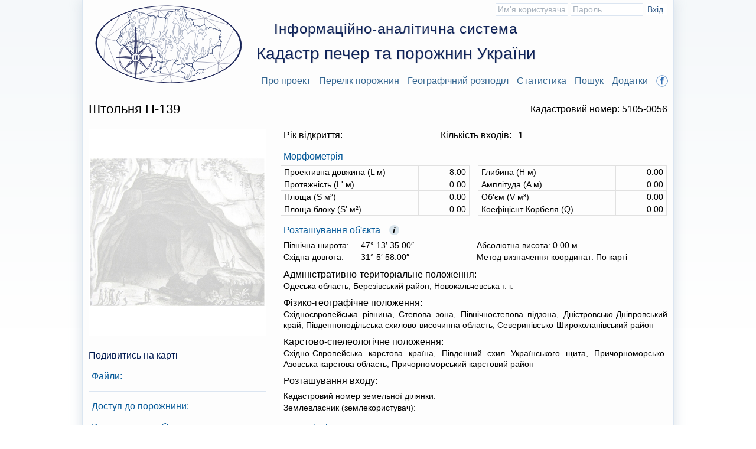

--- FILE ---
content_type: text/html; charset=UTF-8
request_url: https://caves.in.ua/cave.php?id=839
body_size: 4347
content:
<!doctype html>
<html dir="ltr" lang="uk">
<head>
<link rel="shortcut icon" href="images/favicon.ico">
<meta charset="utf-8">
	<meta name=viewport content="width=device-width, initial-scale=1">
	<meta name="keywords" content="Кадастр печер України" />
	<meta name="rights" content="Copyright УСА" />
	<meta name="robots" content="index, follow" />
	<meta name="description" content="ІАС Кадастр печер та порожнин України призначена для збору, обробки і візуалізації даних про печери України та надає можливість вільного використання цієї інформації спелеологічним колективам що здійснюють пошук, проходження та картографування порожнин"/>
	<title>Картка порожнини</title>
	<link rel="stylesheet" type="text/css" media="screen" href="css/cave.css" />
<script type="text/javascript">dojoConfig={locale:"uk", parseOnLoad:true};</script>
<script src="js/jquery-3.6.0.min.js"></script>
<script src="js/jquery-ui.min.js"></script>
<script src="js/combo.js"></script>
<link href="css/jquery-ui.min.css" rel="stylesheet" type="text/css">
<link href="css/combo.css" rel="stylesheet" type="text/css">
<!-- Global site tag (gtag.js) - Google Analytics -->
<script async src="https://www.googletagmanager.com/gtag/js?id=G-FMGXR0TQNX"></script>
<script>
  window.dataLayer = window.dataLayer || [];
  function gtag(){dataLayer.push(arguments);}
  gtag('js', new Date());

  gtag('config', 'G-FMGXR0TQNX');
</script>
</head>
<body>
<div class="letter">
<header>
<aside>
    <div class="widget">
<form name="reg" action="login.php" method="post">
	<ul class="login">
		<li><input name="login" placeholder="Им'я користувача" type="text"/></li>
		<li><input name="password" placeholder="Пароль" type="password"/></li>
		<li><input type="submit" value="Вхід "></li>
	</ul>
	<input type="hidden" name="url" value="https://caves.in.ua/cave.php?id=839">
</form>
</div>
</aside><img class="logo no-mob" src="css/images/logo.svg" alt=""/>
<div class="header-zag">
<div class="header-zag1">Інформаційно-аналітична система</div>
<div class="header-zag2">Кадастр печер та порожнин України</div>
</div>
<script>
function mnushowhide(id){var item = document.getElementById(id);if (item.style.display == 'block') {item.style.display = 'none';}else item.style.display = 'block';}
</script>
<div class="mob-button"><a href="javascript:mnushowhide('mobmnu')">Розділи</a></div>
<div id="mobmnu" class="mob-panel">
	<ul class="hmenu">
		<li><a href="index.php">Про проект</a></li>
		<li><a href="cave.php?list">Перелік порожнин</a></li>
		<li><a href="#">Географічний розподіл</a>
<ul class="hmenusub">
<li><a href="cave.php?map">За типом порожнин</a></li>
<li><a href="cave.php?map&id=3">За глибиною порожнин</a></li>
<li><a href="cave.php?map&id=2">За проективною довжиною порожнин</a></li>
<li><a href="cave.php?map&id=1">За категорією складності</a></li>
</ul>
</li>
		<li><a href="cave.php?stat">Статистика</a></li>
		<li><a href="cave.php?search">Пошук</a></li>

		<li><a href="handbk.php">Додатки</a></li>
		<li><a href="https://www.facebook.com/CadastreCaves" target="_blank"><img class="fb" src="css/images/fb.svg" alt=""/></a></li>
		<li><a class="no" href="https://caves.in.ua/en/cave.php?id=839"><img class="fb" width="22" src="images/en.png" alt=""/></a></li>
	</ul>
</div>
</header>
 <script src="js/cave.js"></script>
<div class="sheet">
	<div class="page">
		<div class="content">
			<article>
				<div class="widget">
	<script>
		function getId() {
			return 839;
		}

		function getMode() {
			return "VIEW";
		}
	</script>
		<h1><span id="c_cave_type"></span> <span id="c_name"></span><span class="f-r fs16">Кадастровий номер: <span id="c_code"></span></span></h1>
	<div class="razdel">
		<div class="photo">
			<img width="300" id="photo" src="images/nophoto.jpg" alt="" />
		</div>
		<div class="anketa">
			<p class="fs16" id="c_a_name_block">Альтернативна назва: <span id="c_a_name"></span></hp>
			<table class="no-bord">
				<tr>
					<td class="w20 fs16">Рік відкриття:</td>
					<td class="fs16" id="c_find"></td>
					<td class="w20 fs16">Кількість входів:</td>
					<td class="fs16" id="c_exits"></td>
				</tr>
			</table>
			<h2>Морфометрія</h2>
			<div class="fl-tabl fl-vc">
				<div class="ft49">
					<table>
						<tr>
							<td class="w30">Проективна довжина (L м)</td>
							<td class="w10 tr" id="c_length"></td>
						</tr>
						<tr>
							<td>Протяжність (L' м)</td>
							<td class="tr" id="c_extent"></td>
						</tr>
						<tr>
							<td>Площа (S м&#178;)</td>
							<td class="tr" id="c_cavity_area"></td>
						</tr>
						<tr>
							<td>Площа блоку (S' м&#178;)</td>
							<td class="tr" id="c_block_area"></td>
						</tr>
						<tr>
							<td class="no">Мідель питомий об'єм (M м&#179;/м)</td>
							<td class="tr no" id="c_cavity_middle"></td>
						</tr>
					</table>
				</div>
				<div class="ft49">
					<table>
						<tr>
							<td class="w30">Глибина (H м)</td>
							<td class="w10 tr" id="c_depth"></td>
						</tr>
						<tr>
							<td>Амплітуда (A м)</td>
							<td class="tr" id="c_amplitude"></td>
						</tr>
						<tr>
							<td>Об'єм (V м&#179;)</td>
							<td class="tr" id="c_cavity_volume"></td>
						</tr>
						<tr>
							<td>Коефіцієнт Корбеля (Q)</td>
							<td class="tr" id="c_corbel_coefficient"></td>
						</tr>
					</table>
				</div>
			</div>
			<h2 class="f-l">Розташування об'єкта
<span class="info" data-tooltip="
Метод визначення координат:
<ul><li>Геодезичний - визначення координат виконано геодезичним способом. Точність 0,1м</li>
<li>Навігатор GPS - координати візначено за допомогою навігатора GPS або смартфона. Точність від 10м</li>
<li>По карті - координати візначено по карті. Точність від 100м</li>
<li>По опису - місцезнаходження порожнини визначено по опису. Вирогідність знайти печеру дуже мала</li>
<li>Умовні - місцезнаходження порожнини майже невідомо</li></ul>"></span>
</h2>
			<table class="no-bord">
				<tr>
					<td class="w20">Північна широта:</td>
					<td class="w30" id="c_latitude"></td>
					<td>Абсолютна висота: <span id="c_altitude"></span> м</td>
				</tr>
				<tr>
					<td>Східна довгота:</td>
					<td id="c_longitude"></td>
					<td>Метод визначення координат: <span id="c_coord_type"></span>
</td>
				</tr>
			</table>
			<h4>Адміністративно-територіальне положення:</h4>
			<p id="c_atu_label"></p>
			<h4>Фізико-географічне положення:</h4>
			<p id="c_pgu_label"></p>
			<h4>Карстово-спелеологічне положення:</h4>
			<p id="c_csu_label"></p>
			<h4>Розташування входу:</h4>
			<p id="c_exit_desc"></p>
			<table class="no-bord">
				<tr>
					<td class="w45">Кадастровий номер земельної ділянки:</td>
					<td id="c_cadaster"></td>
				</tr>
				<tr>
					<td>Землевласник (землекористувач):</td>
					<td id="c_owner"></td>
				</tr>
			</table>
			<h2>Геологічні умови</h2>
			<table>
				<tr>
					<td class="w30">Походження порожнини:</td>
					<td id="c_oru_label"></td>
				</tr>
				<tr>
					<td>Вміщаючи породи:</td>
					<td id="c_cru_label"></td>
				</tr>
				<tr>
					<td>Вік вміщаючих порід:</td>
					<td id="c_rau_label"></td>
				</tr>
				<tr>
					<td>Потужність порід:</td>
					<td><span id="c_host_power"></span> м.</td>
				</tr>
				<tr>
					<td>Підстілаючі породи:</td>
					<td id="c_underlying"></td>
				</tr>
				<tr>
					<td>Перекриваючі породи:</td>
					<td id="c_overlapping"></td>
				</tr>
			</table>
			<div class="fl-tabl fl-vc">
				<div class="ft49">
					<h2>Гідрологічні умови</h2>
					<table class="no-bord">
						<tr>
							<td class="w15">Температура води:</td>
							<td class="w20"><span id="c_water_temperature"></span>&#176;С</td>
						</tr>
						<tr>
							<td>Режим обводнення:</td>
							<td id="c_water_mode"></td>
						</tr>
						<tr>
							<td>Наявні об'єкти:</td>
							<td>
								<ul id="c_hydros"></ul>
							</td>
						</tr>
					</table>
				</div>
				<div class="ft49">
					<h2>Мікрокліматичні умови</h2>
					<table class="no-bord">
						<tr>
							<td>Температура повітря:</td>
							<td><span id="c_air_temperature"></span>&#176;С</td>
						</tr>
						<tr>
							<td>Вологість повітря:</td>
							<td><span id="c_air_humidity"></span>%</td>
						</tr>
						<tr>
							<td class="w50">Повітряні потоки:</td>
							<td>
								<ul id="c_airflow_label"></ul>
							</td>
						</tr>
					</table>
				</div>
			</div>
			<div class="fl-tabl fl-vc">
				<div class="ft49">
					<h2>Вторинні утворення</h2>
					<ul id="c_formations"></ul>
				</div>
				<div class="ft49">
					<h2>Охоронний статус</h2>
					<p class="tl" id="c_reserve_type"></p>
					<p id="c_reserve_label"></p>
					<p id="c_reserve_year_p">Рік створення: <span id="c_reserve_year"></span></p>
				</div>
			</div>
			<div class="fl-tabl fl-vc">
				<div class="ft49">
					<h2>Перешкоди:</h2>
					<ul id="c_difficulties"></ul>
				</div>
				<div class="ft49">
					<h2>Спортивні та тактико-технічні умови</h2>
					<p>Категорія складності: <span id="c_category_type"></span></p>
					<table class="no-bord">
						<tr>
							<td class="w10">Спорядження:</td>
							<td>
								<ul id="c_equipments"></ul>
							</td>
						</tr>
					</table>
				</div>
			</div>
			<h2>Додаткова інформація</h2>
			<table class="no-bord">
				<tr>
					<td class="w30">Палеонтологічні знахідки:</td>
					<td id="c_paleontological_label"></td>
					<td class="w20">Печерна фауна:</td>
					<td id="c_fauna_label"></td>
				</tr>
				<tr>
					<td>Археологічні знахідки:</td>
					<td id="c_archaeological_label"></td>
					<td>Екологічний стан:</td>
					<td id="c_ecological_label"></span></td>
				</tr>
			</table>
		</div>
		<div class="anketa3">

			<h3><a href="mapacave.php?id=839_3&coordsX=31.099444&coordsY=47.226389">Подивитись на карті</a></h3>
						<h2>Файли:</h2>
			<ul id="c_files" class="mt15">

				
			</ul>
			<div class="curator">
				<hr>
				<h2>Доступ до порожнини:</h2>
				<ul id="c_accesses"></ul>

				<h2>Використання об'єкта</h2>
				<ul id="c_usings"></ul>
				<hr>
				<h2>Куратор:</h2>
				<p id="c_curator_label"></p>
				<p id="c_curator_address"></p>
				<p>Сайт: <span id="c_curator_site"></span></p>
				<h2>Контактна особа:</h2>
				<p id="c_curator_person"></p>

				<table>
					<tr>
						<td class="w25">Телефон:</td>
						<td id="c_curator_phone"></td>
					</tr>
					<tr>
						<td>E-mail:</td>
						<td id="c_curator_email"></td>
					</tr>
				</table>
				<hr>
				<h2>Посилання на публікації:</h2>
				<ul id="c_links"></ul>
			</div>

			<h2>Офіційний сайт порожнини:</h2>
			<p id="c_site"></p>
			<h2>Востаннє редаговано:</h2>
			<p id="c_edited">
				Адміністратор<br>2021-09-19 12:19:32			</p>
					</div>
	</div>
<script>
	let tooltipElem;
	document.onmouseover = function(event) {
		let target = event.target;
	// если у нас есть подсказка...
		let tooltipHtml = target.dataset.tooltip;
		if (!tooltipHtml) return;
	// ...создадим элемент для подсказки
		tooltipElem = document.createElement('div');
		tooltipElem.className = 'tooltip';
		tooltipElem.innerHTML = tooltipHtml;
		document.body.append(tooltipElem);
	// спозиционируем его сверху от аннотируемого элемента (top-center)
		let coords = target.getBoundingClientRect();
		let left = coords.left + (target.offsetWidth - tooltipElem.offsetWidth) / 2;
		if (left < 0) left = 0; // не заезжать за левый край окна
		let top = coords.top - tooltipElem.offsetHeight - 5;
		if (top < 0) { // если подсказка не помещается сверху, то отображать её снизу
		top = coords.top + target.offsetHeight + 5;
	}
	tooltipElem.style.left = left + 'px';
	tooltipElem.style.top = top + 'px';
	};
	document.onmouseout = function(e) {
	if (tooltipElem) {
	tooltipElem.remove();
	tooltipElem = null;
	}
};
  </script>
</div>			</article>
		</div>
	</div>
</div>
<script>
	function getId() {
		return 839;
	}
</script>

<footer>
<table class="w100">
<tr>
<td>&#169; 2010-2026</td>
<td></td>
<td></td>
<td class="tr">All Rights Reserved</td>
</tr>
</table>
</footer></div>
</body>

</html>

--- FILE ---
content_type: text/html; charset=UTF-8
request_url: https://caves.in.ua/data/cave.php?id=839
body_size: 1019
content:
{"id":"839","label":"П-139","atu":[{"level":3,"id":1283,"label":"Новокальчевська т. г."},{"level":2,"id":114,"label":"Березівський район"},{"level":1,"id":15,"label":"Одеська область"}],"atu_label":"Одеська область, Березівський район, Новокальчевська т. г.","cru":[{"level":3,"id":43,"label":"Рифовий вапняк"},{"level":2,"id":5,"label":"Карбонатні"},{"level":1,"id":1,"label":"Осадові"}],"cru_label":"Осадові, Карбонатні, Рифовий вапняк","csu":[{"level":4,"id":35,"label":"Причорноморський карстовий район"},{"level":3,"id":17,"label":"Причорноморсько-Азовська карстова область"},{"level":2,"id":6,"label":"Південний схил Українського щита"},{"level":1,"id":1,"label":"Східно-Європейська карстова країна"}],"csu_label":"Східно-Європейська карстова країна, Південний схил Українського щита, Причорноморсько-Азовська карстова область, Причорноморський карстовий район","oru":[{"level":2,"id":4,"label":"Карстове"},{"level":1,"id":1,"label":"Екзогенне"}],"oru_label":"Екзогенне, Карстове","rau":[{"level":0,"id":0,"label":""}],"rau_label":"","pgu":[{"level":6,"id":178,"label":"Северинівсько-Широколанівський район"},{"level":5,"id":173,"label":"Південноподільська схилово-височинна область"},{"level":4,"id":167,"label":"Дністровсько-Дніпровський край"},{"level":3,"id":166,"label":"Північностепова підзона"},{"level":2,"id":165,"label":"Степова зона"},{"level":1,"id":1,"label":"Східноєвропейська рівнина"}],"pgu_label":"Східноєвропейська рівнина, Степова зона, Північностепова підзона, Дністровсько-Дніпровський край, Південноподільська схилово-височинна область, Северинівсько-Широколанівський район","exits":"1","find":"","code":"5105-0056","a_name":"","cave_type":{"id":"5","label":"Штольня"},"latitude":{"d":"47","m":"13","s":"35.00"},"longitude":{"d":"31","m":"5","s":"58.00"},"altitude":"0.00","coord_type":{"id":"3","label":"По карті"},"length":"8.00","extent":"0.00","depth":"0.00","amplitude":"0.00","cavity_area":"0.00","block_area":"0.00","cavity_volume":"0.00","corbel_coefficient":"0.00","cavity_middle":"0.00","reserve":{"id":"0","label":"Без статусу","reserve_type_label":"","created":"","reserve_type":"","caves":""},"curator":{"id":"0","label":"Не визначено","address":"","person":"","phone":"","email":"","site":"","caves":[]},"category_type":{"id":"1","label":"Без категорії"},"exit_desc":"","cadaster":"","owner":"","host_power":"0","underlying":"","overlapping":"","paleontological":{"id":"3","label":"Не відомо"},"archaeological":{"id":"3","label":"Не відомо"},"fauna":{"id":"3","label":"Не відомо"},"air_humidity":"","air_temperature":"","water_mode":"","water_temperature":"","site":"","accesses":[],"airflow":{"id":"","label":""},"difficulties":[],"ecological":{"id":"5","label":"Не відомо"},"equipments":[],"formations":[],"hydros":[],"usings":[],"photo":"","files":[],"links":[]}

--- FILE ---
content_type: text/css
request_url: https://caves.in.ua/css/cave.css
body_size: 5432
content:
html{overflow-y:scroll;}
body{margin:0 auto;font-family:Arial,'Arial Unicode MS',Helvetica,Sans-Serif;}
html, body{height:100%;background:-webkit-linear-gradient(top,#F5F8FA 0,#FFF 555px);background:-moz-linear-gradient(top,#F5F8FA 0,#FFF 555px);background:-o-linear-gradient(top,#F5F8FA 0,#FFF 555px);background:linear-gradient(to bottom,#F5F8FA,#FFF 555px);background:-ms-linear-gradient(top,#F5F8FA 0,#FFF 555px);background-repeat:repeat-x;}
body table{border-collapse:collapse;font-weight:normal;}
.letter{min-height:100%;position:relative;width:1000px;background:#fdfdfd;box-shadow:0 0 20px rgba(205, 215, 225, 0.8);border-left:1px solid #dbe6f1;border-right:1px solid #dbe5f1;margin:0 auto;}
.letter [rel="sheet"]{padding-bottom:50px;}
.sheet{margin:0 auto;padding:0 0 55px 0;width:1000px;cursor:auto;}
header{width:100%;height:150px;background:#fdfdfd;border-bottom:1px solid #dbe5f1;position:relative;}
.header-zag{width:75%;padding:35px 0 0 20px;color:#11255a;text-align:center;text-shadow: 1px 1px 1px rgba(200, 200, 200, .5);font-weight:normal;}
.header-zag1{font-size:24px;letter-spacing:1px;}
.header-zag2{margin-top:10px;font-size:28px;letter-spacing:0;line-height:130%;}
.invisible{display:none;}
.logo{margin:8px 20px 0 20px;float:left;}
nav{position:absolute;margin:0 auto;width:100%;height:20px;z-index:100;}
.hmenu{margin:-15px 5px 0 0;float:right;}
.hmenu>li{display:inline-block;}
.hmenu>li a{padding:5px;font-size:16px;text-align:left;color:#336590;}
.hmenu>li a:hover{color:#000;}
.hmenu>li:hover>ul{display:block;}
.hmenu>li>ul{display:none;position:absolute;width:290px;border:1px solid #dbe5f1;background:#F0F4F9;border-bottom:none;padding:0;}
.hmenu li ul li{display:block;border-bottom:1px solid #dbe5f1;}
.hmenu li ul li a{display:block;color:#001e5f;}
.hmenusub {margin:2px 0 0 0px;z-index:10;}
.hmenusub li a{font-size:14px;text-align:left;}
.hmenusub li a:hover{background:#fff;}
.g-mnu{position:absolute;margin:-35px 0 0 0;right:10px;height:30px;padding:0 0 0 150px;cursor:pointer;font-size:16px;}
.g-mnu div{display:none;position:absolute;background:#fff;border:5px solid #dbe5f1;border-top:none;border-right:1px solid #dbe5f1;}
.g-mnu:hover>div{display:block;}
.g-sub{right:0;width:300px;z-index:10;}
.g-sub table{border-collapse:collapse;width:100%;}
.g-sub td{font-size:14px;vertical-align:top;text-align:left;border:none;}
.g-sub p{margin:0 0 5px 5px;}
.login{margin:5px 10px 0 0;float:right;}
.login>li{display:inline-block;}
.login input{width:115px;height:20px;background:#fff;border:1px solid #dbe5f1;font-size:14px;color:#305987;margin:0;padding:0px 3px;line-height:130%;}
.login input[type="submit"]{width:auto;border:none;font-size:14px;cursor:pointer;}
.login>li a{padding:3px 5px;font-size:14px;}
.login>li>ul{width:150px;}
.loginsub{background:#fff;z-index:10;}
.loginsub li a:hover{background:#fff;}
.loginname{font-size:14px;}
.page{display:block;}
h1,h2,h3,h4,h5,h6,p,a,ul,ol,li,th,td,label,.error{color:#000;font-weight:normal;font-style:normal;text-align:justify;text-decoration:none;text-indent:0;line-height:125%;}
a:link,a:visited{color:#001e5f;}
.content a,label{color:#001950;}
a:hover,.hmenusub li a:hover,label:hover{color:#000;}
p{font-size:14px;margin:0 20px 8px 5px;line-height:130%;}
h1{margin:10px 0 20px 0;font-size:22px;text-align:left;}
h2{margin:15px 0 5px 5px;font-size:18px;}
h3{margin:0 0 15px 0;font-size:16px;}
h4{margin:10px 0 0 5px;font-size:16px;}
h5{margin:15px 0 10px 10px;font-size:16px;text-align:left;}
h6{margin:0 0 5px 10px;font-size:16px;}
.content{padding:10px;}
.content ul,.modal-content ul{list-style-type:none;margin:0 0 10px 0;padding-left:10px;}
.content ul>li:before,.modal-content ul>li:before{content:url('images/8.png');margin-right:5px;bottom:1px;position:relative;display:inline-block;vertical-align:middle;line-height:0;}
.content li{margin:0 0 2px 0;font-size:14px;}
.content table{border-collapse:collapse;margin:5px 0 20px 0;}
.table,.table1{background:#fff;width:100% !important;}
.table td,.table th{border-top:1px solid #E1E1E1;border-bottom:1px solid #E1E1E1;border-left:none;}
.table1 td,.table1 th{border:1px solid #E1E1E1;}
.table2 td{border:none;}

th{font-size:15px;padding:2px 2px 2px 5px;border:1px solid #E1E1E1;vertical-align:middle;text-align:left;}
td{font-size:14px;padding:3px 3px 3px 5px;line-height:100%;border:1px solid #E1E1E1;vertical-align:middle;text-align:left;}
td a{line-height:100%;font-size:14px;}

th>img{margin:0;float:right;border:0 !important;}
.sorttable th{cursor:pointer;padding:5px;font-size:16px;}
.sorttable td{padding:5px;}
.sort-ico{width:19px;height:20px;background:url('images/so.png') 0 0 no-repeat;float:right;}
img{margin:0;border:0;}
label{display:block;font-size:14px;padding-left:20px;margin:0;cursor:pointer;line-height:100%;text-align:left;}
input[type="checkbox"],input[type="radio"]{display:none;}
.razdel input[type="radio"] + label{background:url('images/14radio-0001.png') 0 0 no-repeat;}
.razdel input[type="radio"]:checked + label{background:url('images/14radio-ch-0001.png') 0 0 no-repeat;}
input[type="checkbox"] + label{background:url('images/14check-0001.png') 0 0 no-repeat;}
input[type="checkbox"]:checked + label{background:url('images/14check-ch-0001.png') 0 0 no-repeat;}
input,textarea,select,password{width:97%;background:#FFF;border-radius:2px;border:1px solid #dbe5f1;padding:2px 5px;color:#000;font-size:14px;}
input::-webkit-input-placeholder{color:#a7b1bc;}
input::-moz-placeholder{color:#a7b1bc;}
input:-moz-placeholder{color:#a7b1bc;}
input:-ms-input-placeholder{color:#a7b1bc;}
::-webkit-file-upload-button{background:url('images/button1.png');border:1px solid #dbe5f1;padding:3px 10px;cursor:pointer;}
input[type="file"]{background:none;border:none;padding:0;margin:0;cursor:pointer;font-size:13px;color:#485768;}
input[type="file"]::-ms-value{background:none;color:#a7b1bc;border:1px solid #dbe5f1;padding:4px;}
select::-ms-expand{display:none;}
select{width:100%;background:#fff url('images/select-0001.png') right 2px center no-repeat;-webkit-appearance:none;-moz-appearance:none;-o-appearance:none;-ms-appearance:none;appearance:none!important;padding:2px 25px 2px 5px;cursor:pointer;overflow:auto;text-overflow:ellipsis;}
select:hover{background:url('images/select-0002.png') right 2px center no-repeat;}
.razdel{display:table;width:100%;}
.ind{padding:0 30px;}
.ind p{font-size:16px;margin:0 0 8px 0;line-height:135%;}
.ind ul{list-style-type:none;margin:0 0 10px 25px;padding:0;}
.ind ul>li:before{margin:0 10px 0 -15px;}
.ind li{margin:5px 0 5px 15px;font-size:16px;}
.anketa{float:right;width:655px;margin:0;}
.anketa table,.curator table{margin:0;width:100%;}
.anketa th{border:none;font-size:16px;vertical-align:middle;padding:0 0 3px 5px;}
.anketa td,.curator td{font-size:14px;vertical-align:top;padding:3px 5px;}
.anketa h3,.anketa1 h3,.anketa2 h3{margin:20px 0 5px 0;line-height:100%;font-size:16px;color:#055999;}
.anketa p, .anketa3 p{margin:0 0 5px 5px;line-height:135%;font-size:14px;}
.anketa h2,.anketa3 h2{margin:15px 0 5px 5px;font-size:16px;color:#055999;}
.anketa1{float:left;width:48%;margin:-20px 0 0 0;}
.anketa1 table{margin:0 0 10px 0;width:100%;}
.anketa1 td,.anketa2 td, .tabs td{border:none;font-size:14px;vertical-align:middle;padding:2px 5px 2px 0;}
.anketa1 th,.anketa2 th{border:none;font-size:16px;vertical-align:middle;padding:2px 0px;}
.anketa1 label,.anketa2 label{margin:0 0 8px 0;}
.anketa1 p,.anketa2 p{margin:10px 0 5px 0;line-height:100%;}
.anketa1 h4,.anketa2 h4{margin:10px 0 2px 0;font-size:15px;color:#034577;}
.anketa2{float:right;width:48%;margin:-20px 0 0 0;}
.anketa2 table{margin:0 0 10px 0;width:100%;}
.anketa3{float:left;width:310px;margin:0;}
.anketa3 ul,.anketa ul{list-style-type:none;padding:0!important;margin:0;}
.anketa3 li{margin:0 0 5px 0;font-size:14px;}
.anketa3 ul>li:before{content:url('images/doc2.svg');width:20px;margin:0 10px 0 0;position:relative;display:inline-block;vertical-align:top;}
.anketa3 p{margin:0 0 0 5px;line-height:145%;font-size:14px;}
.docs ul{padding-left:0;margin:10px 0 5px 0;}
.docs ul>li:before{content:url('images/doc3.svg');bottom:3px;}
.docs input[type="file"]{margin:5px 0 5px 0;}
.docs-ok a{color:#056f04;font-size:13px;}
.docs-no{color:#7b2944;font-size:13px;}


.curator ul>li:before{content:url('images/8.png')!important;width:0px;margin:0 15px 0 0;bottom:1px;position:relative;display:inline-block;vertical-align:middle;line-height:0;}
.curator li{margin:5px 0 5px 0;font-size:14px;}
.curator td{border:none;font-size:14px;vertical-align:top;padding:3px 5px;}
.pzf td{border:none;font-size:16px;vertical-align:middle;padding:5px 0px;}
.stat1{float:left;width:48%;margin:0;}
.stat2{float:right;width:48%;margin:0;}
.stat1 table, .stat2 table{margin:0 0 10px 0;width:100%;}
.stat1 th,.stat2 th{border:none;font-size:18px;vertical-align:middle;padding:0 3px 5px 0;}
.stat1 h3,.stat2 h3{margin:0 0 10px 0;font-size:16px;}
.stat1 h4,.stat2 h4{margin:10px 0 5px 5px;font-size:16px;}
.layer0{position:relative;width:100%;margin:0 0 20px 0;}
.layer01{width:100%;position:absolute;cursor:auto;}
.layer-i{height:655px;}
.layer1{position:relative;width:980px;height:700px;margin:10px auto;}
.layer2{border:1px solid #dbe5f1;position:absolute;cursor:auto;width:980px;height:700px;}
.layer-n{position:relative;width:100%;}
.layer-n1{width:100%;position:absolute;}


.layer111{width:310px!important;}


.leg-map [type="checkbox"] + label{background: url('images/m-1.svg') 0 0 no-repeat;padding:0;}
.leg-map [type="checkbox"]:checked + label{background: url('images/m-2.svg') 0 0 no-repeat;}
.leg-map > :not(input):not(label){display:none;}
.leg-map > :checked + label + * {display:block;}
.leg-chec{position:absolute;left:5px;top:5px;width:28px;height:28px;z-index:10;}
.legenda-map{position:absolute;width:35%;height:90%;left:0px;top:35px;background:#fff;border:1px solid #dbe5f1;padding:5px 3px 0 5px;overflow-y:scroll;z-index:1;}
.legenda-map table{margin:0;}
.legenda-map td{border:none;vertical-align:top;text-align:left;font-size:12px;padding:2px 2px 2px 3px;}
.legenda-map h2{margin:10px 0 2px 0;font-size:14px;}
.legenda-hed{position:absolute;width:35%;height:30px;top:1px;background:#fff;border-right:1px solid #dbe5f1;padding:5px 1px 0 4px;font-size:16px;text-align:center;z-index:1;}

.fl-tabl{display:flex;flex-direction:row;}
.fl-tabl table{margin:0;width:100%;}
.fl-tabl h3{margin:0 0 10px 0;font-size:18px;color:#055999;}
.fl-tabl h4{margin:0px 0 10px 0;font-size:18px;color:#055999;}
.fl-tabl ul{margin:0 0 15px 0;}
.fl-vc{justify-content:space-between;align-items:stretch;}
.fl-vp{justify-content:flex-end;align-items:flex-start;}
.fl-vl{justify-content:flex-start;align-items:flex-start;}
.fl-nc{justify-content:space-between;align-items:flex-end;}
.fl-np{justify-content:flex-end;align-items:flex-end;}
.fl-nl{justify-content:flex-start;align-items:flex-end;}
.ft49{flex-basis:49%;}
.ft47{flex-basis:48%;}
.ft20{flex-basis:20%;}

.info{background:url("images/info.svg") no-repeat;margin:0 0 0 15px; padding:0 20px 0 0;cursor:help;}
.tooltip {position:fixed;padding:10px;border:1px solid #b3c9ce;border-radius:4px;font-size:13px;color: #333;background:#fff;box-shadow:3px 3px 3px rgba(0, 0, 0, .3);width:350px;}
.tooltip ul{list-style-type:none;margin:5px;padding-left:10px;}
.tooltip ul>li:before{content:url('images/8.png');width:0px;margin:0 15px 0 -15px;bottom:1px;position:relative;display:inline-block;vertical-align:middle;line-height:0;}

.plus{width:18px;height:18px;margin:0 0 -5px 15px;cursor:pointer;}
#viewDiv {padding: 0;margin: 0;height: 100%;width: 100%;}
.esri-widget,.esri-widget__heading{font-weight:normal !important;font-family:Arial,'Arial Unicode MS',Helvetica,Sans-Serif !important;line-height:125% !important;}
.esri-widget ul>li:before {content:none !important;}
.esri-popup__main-container{width:100% !important;max-height:300px !important;}
.esri-popup__button{padding:3px 5px !important;margin:5px 0 0 0 !important;}
.esri-popup__header{min-width:200px;max-height:35px;background-image:none;background:#fff;border-bottom:none;}
.esri-popup__header-title{margin:0 0 5px 0 !important;font-size:16px !important;font-weight:normal !important;text-align:left;}
.esri-text-new-line{display:none !important;}
.esri-popup__content{margin:0 5px 10px 0 !important;}
.esri-feature__content-element{padding:0 7px 8px 7px !important;}
.esri-feature-content p{margin:8px 0 0 0 !important;}
.esri-feature-content table{margin:5px 5px 5px -5px;}
.esri-feature-content td{padding:5px;border:none;}
.esri-popup__footer{padding:3px 0 !important;}
.esri-basemap-toggle {width:55px !important;height:55px !important;}
.esri-attribution__sources,.esri-attribution{font-size:8px !important;line-height:10px !important;}
.esri-ui-corner .esri-component{margin:-5px -10px 0 -10px;}
.esri-basemap-toggle__container,.esri-basemap-toggle__image {width:50px !important;height:50px !important;box-shadow:0 1px 2px rgb(0 0 0 / 70%) !important;}
[class*=esri-popup--is-docked-top-] .esri-popup__footer, [class*=esri-popup--aligned-bottom-] .esri-popup__footer {border-bottom: solid 1px #dbe5f1 !important;}
.esri-coordinate-conversion{width:auto !important;}
.esri-coordinate-conversion__conversions-view,.esri-coordinate-conversion__conversion-list{margin:0 !important;}
.esri-select:hover{background:none;}
.esri-legend{width:200px !important;}
.esri-legend, .esri-legend--card__symbol-row{margin:0 0 5px 0 !important;}
.esri-legend--stacked, .esri-legend--card__section{height:320px !important;}
.esri-ui-bottom-left {bottom: -20px !important;}

#topbar{background: #fff;}
.action-button{font-size:16px;background-color:transparent;border:1px solid #d3d3d3;color:#6e6e6e;height:32px;width:32px;text-align:center;box-shadow: 0 0 1px rgba(0, 0, 0, 0.3);}
.action-button:hover, .action-button:focus{background:#0079c1;color:#e4e4e4;}
.active{background:#0079c1;color:#e4e4e4;}
.esri-distance-measurement-2d__container{padding:5px 0 !important;}
.esri-distance-measurement-2d__units-label{padding:0 0 5px 0 !important;}
.obl{fill:#4682B4;fill-opacity:0.0;stroke:#4682B4; stroke-width:0.5;cursor: pointer;}
.obl:hover{fill:#4682B4;fill-opacity:0.3;}
.photo{display:table;float:left;width:300px;height:350px;margin:0 0 20px 0;}
.no-bord,.no-bord td,.no-bord th{border:none;}
.button{background:url('images/button1.png');background-repeat:repeat-x;border-radius:3px;border:1px solid #dbe5f1;width:auto;cursor:pointer;color:#324655;font-size:14px;padding:5px 30px;margin:10px 0 0 0;}
.button:hover{background:url('images/button2.png');background-repeat:repeat-x;color:#000;}
.button1{background:url('images/ex.png');border:none;width:25px;height:25px;cursor:pointer;float:right;}
.button-reset{cursor:pointer;float:right;color:#555;}
.button2{background:#FFF;border-radius:3px;border:1px solid #dbe5f1;padding:5px 10px;margin:0 55px 0 0;font-size:14px;color:#324655 !important;}
.button2:hover{background:#f4f6fb;color:#000;}
.button3{background:#990535;font-size:14px;margin-top:150px;padding:5px;}
.button4{font-size:14px;padding:4px 5px;margin:0;float:right;}
.button5{padding:4px 10px;margin:-5px 0 20px 0;float:right;}
.tabs{font-size:0;}
.tabs>input[type="radio"] {display:none;}
.tabs>div {display:none;border:1px solid #dbe5f1;padding:30px 10px 45px 10px;}
#tab1:checked~#cont1,#tab2:checked~#cont2,#tab3:checked~#cont3,#tab4:checked~#cont4,#tab5:checked~#cont5,#tab6:checked~#cont6 {display:block;}
.tabs>label {display: inline-block;text-align:center;vertical-align:middle;user-select:none;background-color:#F0F4F9;border:1px solid #dbe5f1;padding:2px 9px;font-size:16px;line-height: 1.5;cursor:pointer;position:relative;top:1px;border-radius:0 10px 0 0;margin-right:2px;}
.tabs>label:not(:first-of-type) {margin-right:2px;}
.tabs>input[type="radio"]:checked+label {background-color:#fff;border-bottom:1px solid #fff;}
.tabs h3{margin:0 0 15px 0;color:#055999;}
.tabs h4{margin:0 0 5px 0;line-height:100%;font-size:16px;color:#055999;}
.tabs h5{margin:20px 0 5px 0;line-height:100%;font-size:16px;color:#055999;}
.tabs p{margin:10px 0 5px 0;line-height:100%;font-size:15px;}

.filter input[type="checkbox"] + label{background:url('images/8.png') left 25px top 5px no-repeat;cursor:pointer;}
.filter input[type="checkbox"]:checked + label{background:url('images/8.png') left 25px top 5px no-repeat;}
.filter > :not(input):not(label){overflow:hidden;height:0;}
.filter-content li,.filter-content p{font-size:15px;margin:0 0 5px 0;}
.filter > label{overflow:hidden;display:block;width:auto;margin:5px 0 0 0;padding:0 0 0 45px;font-size:16px;}
.filter > :checked + label + * {overflow:auto;height:auto;}
.filter > :checked + label + div{margin:5px 30px 20px 30px;padding:5px 20px;border:1px solid #dbe5f1;border-radius:5px;background-color:#fafafa;}
.filter ol{margin:0;padding:0;}

.filter1 input[type="checkbox"] + label, .filter1 input[type="checkbox"]:checked + label{background:none;background-color:#e1e1e1;margin:10px 0 0 0;padding:10px;font-size:18px;color: #055999;}
.filter1 > :checked + label + div{margin:0 0 15px 0;padding:0;border:none;}
.filter1 td{padding:5px 10px 5px 0;vertical-align:top;border:none;}
.filter1 h3{margin:0 0 10px 0;font-size:16px;color:#000;}
.filter1 ul{padding:0;}

.filter2 td{padding:5px;vertical-align:middle;border:1px solid #dbe5f1 !important;}
.filter2 a{cursor:pointer;}

.fauna{border:1px solid #dbe5f1;margin:10px 0 25px 0;}
.fauna-hed{background-color:#dbe5f14d;padding:10px;border-bottom:1px solid #dbe5f1;}
.fauna-content{padding:10px;}
.fauna h3{margin:0 0 10px 0;font-size:16px;color:#000;}
.fauna-content p{margin:10px 0 5px 0;}
.fauna td{padding:5px 10px 5px 0;vertical-align:top;border:none;}
.fauna ul{padding:0;margin:0;}
.fauna-content li{margin:0 0 5px 0;font-size:14px;}


.files-ok a{color:#056f04 !important;font-size:14px;}
.files-no{color:#990535 !important;font-size:14px;}

.fauna-form{
//height:450px !important;
}
.fauna-form h2, .fauna-form label{
margin:10px 0 5px 0;padding:0;font-size:16px;color:#055999;}

.fauna-form input, .fauna-form select{
padding:5px !important;
}


.view{background:#FFF;border-radius:2px;border:1px solid #dbe5f1;padding:5px 5px;margin:0 55px 0 0;color:#000;font-size:14px;}
.error{border:1px solid #990535;border-radius:5px;margin:10px;}
.error p{color:#990535;font-size:14px;margin:10px;}
.error h5{color:#990535;}
.letter footer{position:absolute;width:100%;background-repeat:repeat-x;border-top:1px solid #dbe5f1;left:0;bottom:0;}
footer table{margin:0;}
footer td,footer th,footer a,footer a:link,footer a:visited{border:0;margin:0;padding:5px;font-size:10px;color:#30527A;}
footer a:hover{color:#001000;}
.postfooter td, .postfooter a:link{border:0;font-size:10px;color:#3c5ea9;}
.ok-mob,.mob-button{display:none;}
hr {border:none;margin:15px 0 10px 0;background: #dbe5f1;height:1px;width:300px;}
.w5{width:5%;}
.w8{width:8%;}
.w10{width:10%;}
.w15{width:15%;}
.w20{width:20%;}
.w25{width:25%;}
.w30{width:30%;}
.w35{width:35%;}
.w40{width:40%;}
.w45{width:45%;}
.w50{width:50%;}
.w70{width:70%;}
.w80{width:80%;}
.w90{width:90%;}
.w95{width:95% !important;}
.w100{width:100% !important;}
.mt-8{margin-top:-8px;}
.mt5{margin-top:5px !important;}
.mt10{margin-top:10px !important;}
.mt15{margin-top:15px !important;}
.mt25{margin-top:25px !important;}
.mt30{margin-top:30px;}
.mt35{margin-top:35px !important;}
.mt45{margin-top:45px;}
.mb8 label{margin-bottom:8px;}
.mb10{margin-bottom:10px !important;}
.mb15{margin-bottom:15px !important;}
.mb20{margin-bottom:20px;}
.mb25{margin-bottom:25px !important;}
.mb30{margin-bottom:30px !important;}
.mr5{margin-right:5px;}
.mr10{margin-right:10px;}
.mr20{margin-right:20px;}
.mr30{margin-right:30px;}
.ml5{margin-left:5px !important;}
.ml20{margin-left:20px !important;}
.ml50{margin-left:50px !important;}
.pt10{padding-top:10px !important;}
.pt20{padding-top:20px !important;}
.pl5{padding-left:5px !important;}
.pl0{padding-left:0px !important;}
.pl10{padding-left:10px !important;}
.pb5{padding-bottom:5px !important;}
.f-l{float:left;}
.f-r{float:right;}
.fs12{font-size:12px !important;}
.fs14{font-size:14px !important;}
.fs16{font-size:16px !important;}
.fs20{font-size:20px;}
.va-t{vertical-align:top !important;}
.tl{text-align:left;}
.tr{text-align:right;}
.tc{text-align:center;}
.vat{vertical-align:top !important;}
.b0{bottom:0px;}
.db{display:block;}
.no{display:none;}
.red{color:#990535;}
.uvaga{margin:0 0 30px 20px !important;}
.uvaga p, .uvaga li{color:#990535;line-height:110% !important;}
.lh{line-height:135% !important;}
.no-baza{color:#90a8bb;}
.fb{margin:0 -5px -5px 0;}
.i40 input{width:40%;}
.i70 input{width:70%;}
.zebra tr:nth-child(odd){background-color: #F0F4F9;}
.zebra td{padding:4px 10px 4px 5px;}

.bord{border:1px solid #000;padding:0 5px 0 5px;}

@media only screen and (max-device-width:480px){
html, body{background:#fff;}
footer,.mob-panel,.no-mob,.export,.sort-ico{display:none;}
h1{margin:20px 0 10px 0;font-size:18px;text-shadow:none;letter-spacing:0px;text-align:left;}
h1,h2,h3,h4,h5,h6,th,td,label,.error{text-align:left;}
header{height:135px;}
.ok-mob{display:block;}
.header-zag{width:100%;padding:35px 0 0 0;font-size:18px;color:#11255a;text-align:center;text-shadow:none;letter-spacing:0;line-height:130%;}
.header-zag1{font-size:16px;letter-spacing:0;}
.header-zag2{margin-top:0;font-size:18px;line-height:100%;}
.home{display:none;}
.mob-button,.mob-button1{position:relative;display:block;width:100px;padding:5px 5px;text-align:center;border:1px solid #dbe5f1;border-radius:3px;margin:14px 0 0 10px;background:#f4f6fb;}
.mob-button1{float:right;margin:-40px 0 0 10px;padding:2px;font-size:16px;}
.mob-button2{margin:30px 0 0 10px;}
.mob-button a{padding:3px 25px;color:#001e5f;font-size:14px !important;}
.hmenu input{width:75px;height:15px;font-size:12px;}
.hmenu input[type="submit"]{font-size:12px;margin:-10px 5px 0 5px !important;}
.hname{font-size:14px;float:right;margin:0 15px 18px 0;}
.hmenu{margin:0 0 10px 0;float:left;width:100%;padding:5px 5px;}
.hmenu>li{display:block;}
.hmenu>li a{padding:5px 10px;font-size:14px;text-align:left;color:#336590;}
input[type="submit"],input[type="reset"],input[type="button"]{margin:20px 0 10px 10px !important;float:none !important;width:auto !important;}
.login{margin:5px 10px 0 0;}
.login input{margin:9px 0 10px 0 !important;}
.letter{width:100%;}
.sheet{display:block;width:100%;padding:15px 0;}
.page{display:block;width:auto;padding:0 10px;min-height:auto;}
.content{width:auto;display:block;padding:0;}
.ind{padding:0;}
.ind p, .ind li{font-size:14px;}
.photo{margin:15px 0 0 10px;float:none;}
.photo img{width:100%;}
img{width:auto;}
.layer1{float:none;width:100%;max-height:1000px;margin:0 0 10px 0;}
.layer2,.layer2 img{width:100%;}
.table td,.table th{font-size:12px;}
.anketa,.anketa1,.anketa2,.anketa3,.stat1,.stat2{margin:15px 0 0 0;float:none;width:100% !important;}
.anketa table,.anketa1 table,.anketa2 table{margin:5px 0 !important;}
.anketa input,.anketa1 input,.anketa2 input{margin:0 5px !important;}
.anketa p, .anketa3 p{margin:0 0 5px 0;}
.anketa h2,.anketa3 h2{margin:15px 0 5px 0;}
.anketa td{padding:3px 5px 3px 0;}
.sorttable th{font-size:14px;}
.sorttable td{font-size:12px;}
.fl-tabl{display:block;}
.tabs h4{margin:20px 0 5px 0;}
.tabs>div{padding:0 10px 45px 10px;}
.g-mnu{position:absolute;left:5px;width:100%;background:#fff;}
.g-mnu a{margin:0 0 0 10px;}
.g-mnu div{display:block;}
.g-sub{margin:-30px 0 0 0;left:5px;}
.g-mnu-i{width:100px;height:20px;font-size:14px;margin:-22px 5px 0 0;border:1px solid #dbe5f1;text-align:center;}
.w95{width:100% !important;}
.mt-8{margin-top:0px;}
}


--- FILE ---
content_type: image/svg+xml
request_url: https://caves.in.ua/css/images/logo.svg
body_size: 20425
content:

<svg xmlns="http://www.w3.org/2000/svg" version="1.1" xmlns:xlink="http://www.w3.org/1999/xlink" preserveAspectRatio="none" x="0px" y="0px" width="250px" height="134px" viewBox="0 0 250 134">
<defs>
<g id="Layer2_0_FILL">
<path fill="#1F2659" fill-opacity="0.7490196078431373" stroke="none" d="
M 76.5 91.95
Q 75.95 93.2 75 94.2
L 76.3 95.55 88.9 108.1 76.5 91.95
M 72.7 95.75
Q 72.1 96.05 71.15 96.2 70.25 96.3 69.95 96.25
L 70 113.25 70 116 70 116.3 70 117.8 70 123 70.5 117.8 70.7 116 72.7 95.85 72.7 95.8 72.7 95.75
M 67.15 95.85
Q 65.8 95.3 64.8 94.2
L 51.3 107.75 50.95 108.1 67.15 95.85
M 72.7 82.55
Q 74 83.1 75.05 84.1
L 88.9 70.25 72.7 82.55
M 43.1 89.2
L 41.3 89.25 36.1 89.25 41.3 89.75 43.1 89.9 63.35 91.9 63.4 91.9
Q 63.05 91.35 62.9 90.35 62.75 89.55 62.8 89.2
L 43.1 89.2
M 69.95 42.25
L 69.9 38 68.55 60.6 68.45 62.45 67.25 82.55
Q 67.75 82.25 68.8 82.05 69.65 81.95 69.95 82 69.95 73.45 69.95 64.85 69.95 64.55 69.95 64.2
L 69.95 62.4 69.95 60.6 69.95 42.25
M 98.5 88.65
L 96.7 88.45 76.55 86.4
Q 76.85 86.95 77 87.95 77.15 88.8 77.1 89.15
L 94 89.2 96.7 89.15 98.5 89.2 103.85 89.2 98.5 88.65
M 63.35 86.4
Q 63.85 85.2 64.9 84.15
L 50.95 70.25 63.35 86.4 Z"/>

<path fill="#1F2659" fill-opacity="0.9490196078431372" stroke="none" d="
M 72.4 86.55
Q 72.55 86.3 72.85 86.25
L 72.85 86.2 66.95 86.2 66.95 86.25
Q 67.4 86.35 67.5 86.65 67.6 86.9 67.6 87.4
L 67.6 91.05
Q 67.6 91.65 67.4 91.8 67.3 92 66.95 92.05
L 66.95 92.15 69.15 92.15 69.15 92.05
Q 68.75 92.05 68.6 91.75 68.55 91.55 68.55 91
L 68.55 87.4
Q 68.55 86.9 68.7 86.75 68.85 86.6 69.4 86.6
L 70.4 86.6
Q 71 86.6 71.15 86.8 71.3 86.9 71.3 87.4
L 71.3 91
Q 71.3 91.5 71.2 91.75 71.05 92 70.7 92.05
L 70.7 92.15 72.85 92.15 72.85 92.05
Q 72.45 92 72.35 91.75 72.25 91.5 72.25 91.05
L 72.25 87.4
Q 72.25 86.8 72.4 86.55 Z"/>
</g>

<g id="Layer0_0_FILL">
<path fill="#11255A" stroke="none" d="
M 13.9 39.6
Q 23.3 28.15 40.3 19.45 57.25 10.8 79.1 6.25 84.25 5.2 89.5 4.35 83.85 5.15 78.35 6.25 56.15 10.8 38.9 19.45 21.7 28.15 12.15 39.6 2.25 51.5 2 64.7 1.8 77.95 11.3 90.2 20.45 102 37.4 111.35 54.3 120.65 76.35 125.95 82.35 127.45 88.5 128.45 82.75 127.35 77.15 125.95 55.4 120.65 38.75 111.35 22.1 102 13.05 90.2 3.7 77.95 3.95 64.7 4.15 51.5 13.9 39.6
M 239.5 43.85
Q 230.3 32 213.4 22.7 196.45 13.4 174.4 8.05 168.45 6.6 162.3 5.55 168.05 6.65 173.65 8.05 195.4 13.4 212.05 22.7 228.7 32 237.75 43.85 247.1 56.1 246.85 69.3 246.65 82.5 236.9 94.4 227.5 105.9 210.55 114.55 193.55 123.25 171.7 127.75 166.55 128.8 161.35 129.65 166.95 128.85 172.4 127.75 194.65 123.25 211.85 114.55 229.1 105.9 238.65 94.4 248.55 82.5 248.75 69.3 249 56.1 239.5 43.85 Z"/>
</g>

<path id="Layer4_0_1_STROKES" stroke="#11255A" stroke-opacity="0.34901960784313724" stroke-width="1" stroke-linejoin="miter" stroke-linecap="butt" stroke-miterlimit="4" fill="none" d="
M 169.6 36.1
Q 170.05 36.45 171.2 37 172.2 37.55 172.4 38.25 172.55 38.75 173.05 40.2 173.55 41.65 173.65 42.5 173.95 45.15 171.15 44.55 169.5 44.2 168.65 44.1 167.95 44.05 166.05 44.05 165.15 44 163.85 43.35 162.55 42.7 162.05 41.85 161.75 41.3 161.65 40.55 161.55 39.85 161.55 38.9 161.55 37.8 162 37.35 162.3 37.1 163 37 163.75 36.85 164 36.6 164.45 36.2 164.45 35.2 164.45 33.85 164.9 33.25 165.4 32.55 166.95 32.55
M 184.5 88.95
Q 184.75 88.65 184.95 87.3 185.15 85.85 186.2 84.75 187.15 83.8 187.7 82.05 188.2 80.55 188.2 79.2 188.15 77.85 187.65 77.7 187.05 77.55 186.15 79.1 185.9 79.55 185.3 79.8 184.65 80.1 184.25 79.95 183.05 79.5 184.6 76.75 184.85 76.3 184.85 75.1 184.85 73.9 184.6 72.9 184.3 71.8 183.85 71.65 183.25 71.5 182.55 72.8 182.1 73.65 181.95 74.7 181.85 75.35 181.8 76.7 181.6 79.5 179.95 82.15 179.35 83.3 179.1 83.7 178.75 84.35 178.45 84.5 177.85 84.75 175.15 83.3 173.35 82.3 172.85 81.55 172.1 80.4 171.9 80 171.7 79.55 171.35 77.6 171.15 76.55 170.4 78.4 169.55 80.25 168.9 79.95 168.2 79.65 167.2 77.5 166.15 75.3 165.35 74.5 165.05 74.2 164.55 73.1 163.95 71.8 163.6 71.4 162.35 69.6 160.85 72.15 160.5 72.75 160.55 71.4 160.6 70.05 161.3 68.75 161.55 68.25 161.5 67.3 161.4 66.4 161.05 65.65 160.7 64.8 160.25 64.7 159.7 64.55 159.2 65.4 159.05 65.65 159.15 66.9 158.95 68.45 157.55 70 155.7 72.15 155.6 73.7 155.55 74.45 154.8 74.05 154.15 73.7 153.7 72.85 153.05 71.6 152.05 70.4 151.65 69.95 151.9 69.15 152.15 68.35 152.25 68 152.55 66.75 150.9 65.55 150.4 65.2 149.9 64.7 149 63.75 147.95 63.45 147.7 63.35 146.95 62.75 146.1 62 145.55 61.3 144 59.3 146.4 59.1 147.05 59.05 147.75 58.05 148.4 57.1 148.9 57.1 149.2 57.1 151.05 57.1 152.5 56.85 151.05 55.45 150.35 54.8 149.45 54.25 148.5 53.7 147.95 53.3 147.45 52.85 147.8 51.7 148.1 50.55 148.15 50.15 148.2 49.75 148.25 49.6 148.25 49.5 148.75 47.7 149.2 45.9 149.35 45.55 149.5 45.2 150.2 44.1 150.9 43 151.45 42.3 153.25 40.05 153.95 40.95 154.65 41.85 155.35 42.9 156 43.85 156.25 44.45 157.3 47.3 157.1 48.35 156.95 49.35 157.25 49.65 157.5 49.9 158.15 49.7 158.8 49.45 159.2 48.95 161.25 46.4 161.65 45.8 162 45.2 163.6 45 165.15 44.75 165.95 45.45 166.7 46.1 168.4 46.5 170.05 46.85 170.85 47.75 171.6 48.65 171.3 51.45 171 54.3 170.45 57.2 170.45 57.7 170.15 59.4 169.9 60.85 169.9 62.3 169.9 64.75 169.4 67 168.8 69.5 168.7 70.55 168.6 72.3 169.35 73.1 169.9 73.7 170.3 72.4 170.35 72.3 170.35 72 170.35 71.75 170.5 71.5 171.2 70.85 171.3 70.05 171.5 68.6 172 67.3 172.5 66.65 172.55 69.3 172.55 71.9 172.05 72.3 171.5 72.65 171.4 74.5 171.3 76.1 171.4 76.6 171.65 76.95 171.85 76.7 172.45 75.95 173.05 75.95 174.35 76.05 174.35 73.9 174.35 71.7 174.65 70.9 175 70.05 175.05 69.95 175.25 69.15 174.4 66.3 172.95 61.1 172.95 59.15 172.95 56.1 175.1 52.25 175.4 51.65 175.5 50.4 175.55 49.5 176.15 48.85 176.6 48.25 177.85 48.55 179.15 48.85 180.05 49.3 180.9 49.7 182.4 50.15 183.3 50.6 183.5 52.25 183.7 53.75 183.25 55.75 182.7 58.05 182.7 58.95 182.7 61.8 184.7 57.75 186.7 53.1 186.7 53.05 186.75 52.35 187.7 52 188.5 51.7 189.35 51.75 190.05 51.8 189.75 51.2 189.65 51 188.75 49.8 187.05 47.55 188.35 46.95 189.05 46.6 188.85 46.1 188.45 45.45 188.4 45 188.3 44.05 189 42.6 189.75 41.05 189.8 38.25
M 176.3 45.45
Q 176.35 44 176.85 42.8 177.35 41.55 178.25 41.45 179.15 41.3 181 42.6 182.8 43.85 183.3 44.1 184.05 44.5 184.6 44.7 186.05 45.15 185.9 45.95 185.75 46.75 185.2 47.25 185.05 47.35 185 47.45 183.8 48.05 183.2 48.25 181.95 48.35 181.5 48.25 180.7 48 180.1 47.55 179.9 47.4 178.8 47.35 177.55 47.3 176.85 47.05 176.2 46.85 176.3 45.45 Z
M 188.65 36.85
Q 188.3 38.5 187.8 40 187 42.2 186.35 43.15 185.65 44.15 185 43.5 183.8 42.55 180.35 40.4 176.9 38.2 176.65 37.35 176.4 36.5 176.45 36.3
M 190.8 86.2
Q 190.75 85.1 191.2 83.95
L 192.05 82.2
Q 192.5 81.3 192.4 80.75 192.3 80.05 191.35 79.4 190.95 79.15 191.15 78.75 191.25 78.45 191.8 77.8 193.25 76.15 193.4 75.05 193.5 74.25 193.85 73.8 194 73.5 194.45 73 195.3 71.85 195.3 68.65 195.25 66.2 195.2 65 195.2 62.85 195.4 61.35 195.5 60.5 195.2 59.95 194.85 59.5 194.75 59.35 194.45 58.85 196.2 57.2 197.45 56 197.9 57.05 198.35 58.05 197.1 60.05 196.5 61 197.15 64.4 197.75 67.7 198.45 68.15 200.4 69.6 202.15 68.2 203.05 67.45 203.2 67.4 203.75 67.2 204.2 67.9 204.45 68.3 204.6 68.35 204.9 68.4 205.5 67.95 205.95 67.55 206.55 66.25 207.1 65 208.25 64.2 208.8 63.85 210 61.35 211.3 58.8 211.1 58.35
M 203.75 72.4
Q 202.8 70.65 200.25 70.25 197.75 69.85 197.1 71.15 196.9 71.5 195.9 72.35 195.15 73 194.9 74.1 194.8 74.7 194.1 76.65 193.5 78.6 193.55 79.55 193.6 80 193.5 81.4 193.45 82.85 193.35 83.2
M 183.35 86.55
Q 184.1 85.4 184.9 83.25 185.7 81.15 184.05 81.35 182.45 81.55 181.85 82.5 181.3 83.4 181 84.45 180.25 86.95 181.75 87.3 182.6 87.65 183.35 86.55 Z
M 149.9 100.85
Q 150.25 100.1 150.3 99.85 150.4 99.6 150.7 98.85 150.9 98.3 151.35 97.55 151.5 97.35 151.6 97.1 152.05 96.45 152.45 95.25 152.65 94.8 153.35 93.6 153.9 92.7 154.05 91.6 154.25 90.55 154.5 89.4 154.75 88.3 155.1 89.1 155.4 89.95 155.7 92.9 156.1 94.75 157.45 91.5 157.7 90.9 157.7 89.95 157.7 88.75 157.7 88.1 157.7 85.65 158.9 83.8 159.25 83.25 159.6 80.65 159.95 78.35 159.95 77.2 159.7 75.65 159.7 74.95 159.75 73.65 161.2 74.2 162.3 74.6 163.85 77.9 165.25 81.05 165.25 82.5 165.25 83.9 165.85 84.6 166.55 85.4 167.3 84.1 167.3 84.05 168.2 83.05 169.1 82.2 169.1 82.95 169.1 83.25 169.15 84.2 169.15 85.05 168.95 85.35 167.45 86.95 166.45 88.2 164.55 90.5 164.8 91.05 165.25 92 166.25 91.1 167.05 90.4 167.5 89.4 167.65 89.1 168.1 88.75 168.6 88.45 168.95 88.4 169.95 88.3 168.75 90.45 167.95 91.75 167.3 93.7 166.7 95.55 166.7 97.55 166.7 97.85 166.7 98.1
M 169.75 95.7
Q 170.65 94.5 170.45 93.1 170.2 91.75 171.35 90.4 171.75 90.05 171.7 89.05 171.65 88.05 172.8 87.15 174.05 86.3 174.9 86.15 175.7 86 177.05 86.85 177.6 87.15 179.1 88.55 180.15 89.5 180.85 90.3
M 167.25 107.05
Q 167.35 109.4 166 111.3 164.55 113.35 164.35 114.3 164.15 115.4 164 117.95 163.85 120.05 163.45 121.2
M 165.35 106.3
Q 164.05 107.9 162.15 113.2 160.25 118.5 160.1 119.6 159.95 120.75 159.05 123.1 158.2 125.5 158 126.55
M 152.8 9.3
Q 152.6 10.65 152.3 11.9 151.95 13.1 151.5 14.2 151.1 15.15 151.2 18 151.2 18.4 151 19.4 150.85 20.35 150.85 20.65 151 21.75 153.7 20 153.85 19.9 153.85 19.2 153.85 18.6 154.4 18.45
M 138.55 8.05
Q 140.1 9.65 140.1 10.15 140.15 10.25 140 11.05 139.95 11.6 140.1 11.9 140.25 12.1 140.5 12.2 141.6 12.6 141.9 12.4 141.95 12.35 142.4 11.9 142.45 11.8 142.6 11.65 143.75 10.45 144.15 11.9 144.5 13.15 144.4 14.85 144.65 16.3 146.55 17.7 147.85 18.6 147.95 17.75 147.95 16.4 148.2 15.75 148.45 15.15 148.7 12.2 148.75 12.05 148.75 11.9 148.95 9.75 149.7 9.1 150.05 8.85 149.75 8.2 149.55 7.75 149.25 7.45
M 129 11.35
Q 129.2 11.6 129.35 11.9 129.9 12.85 129.9 14.1 129.9 15.75 128.95 15.65 128.05 15.5 127.1 17.45 126.2 19.4 125.6 19.9 124.85 20.55 124 22.35 123.05 24.25 123.1 25.3 123.1 25.85 122.95 27.7 122.85 29.7 122.85 30.5 122.85 34.8 121.55 37.05 120.8 38.15 120.5 38.75 119.9 39.8 119.65 41.15 119.55 41.75 119 43.3 118.45 44.9 118.15 45.5 117.6 46.45 117.3 48.3 116.95 50.5 117.85 50.65 118.75 50.75 118.95 50.65 119.15 50.65 119.2 50.3 119.35 49.25 120.6 48.3 121.25 47.85 122.1 44.2 122.85 41.15 123.65 41.9 124.2 42.4 123 44.8 121.55 47.75 121.45 48.6 121.35 49.3 120.6 50.8 120.15 52.3 121.2 53.9 121.55 54.4 123.4 54.8 125.55 55.2 126 55.1 127.05 54.9 127.55 53.45 128.7 50.55 128.7 51.8 128.7 51.9 128.7 52
L 128.7 52.05
Q 128.7 52.4 128.7 53.05 128.7 53.7 128.2 55.2 127.95 56.3 128.55 56.25 129.2 56.2 129.4 55.1 129.7 54.25 130.7 54 131.7 53.7 131.8 52.1 131.7 50.25 131.7 49.45 131.65 48.05 132.45 46.2 132.8 45.45 132.75 43.8 132.75 42.4 133.6 41.25 134.05 40.65 133.95 39.15 133.85 37.6 134.85 36.15 134.95 36 134.85 34.7 134.75 33.25 135.15 32.1 135.4 31.35 134.9 31.25 134.75 31.25 133.65 31.35 132.9 31.4 132.75 31.05 132.55 30.55 133.4 29.1 134.8 26.65 134.85 26.5 135 26.3 134.85 26.25 134.75 26.2 134.55 26.2 134 26.25 134.35 24.65 134.8 23 135 22.55 135.25 22.15 136.05 22.2 136.9 22.25 137.25 22.8 137.6 23.2 140.3 26.8 141.4 28.95 141.65 29.3 141.7 29.35 143 31.7 143.9 33.35 144.75 33 145.2 32.8 145.6 32.55 146.15 32.15 146.35 30.15 146.65 27.65 147.5 27.1 148.35 26.5 148.35 25.95 148.35 25.4 146.95 26.4 145.55 27.4 145.3 26.9 145.15 26.55 145.4 24.9 145.75 22.9 145.75 22.05 145.75 20.4 144.95 19.75 143.65 18.65 142.55 17.4 141.3 15.95 140.4 15 139.85 14.4 139.25 15.4 138.9 16.65 138.75 17.3 138.65 17.95 138.1 17 137.6 16.4 137.65 15.3 137.65 14.25 137.4 13.45 137.1 12.7 136.85 11.9 136.75 11.7 136.7 11.45
M 147.9 21.7
Q 147.65 22.05 148.15 22.25 148.7 22.45 149.45 22.2 150.25 21.9 150.45 21.5 150.7 21 150 20.45 149 19.7 148.55 20.45 148.2 21.3 147.9 21.7 Z
M 149.3 23.8
Q 149.1 23.3 148.55 23.5 148.1 23.65 147.85 24.15 147.55 24.65 147.85 24.95 148.25 25.3 149.45 25.05 150.15 24.9 149.8 24.4 149.3 23.85 149.3 23.8 Z
M 152.5 22.85
L 152.5 22.75
Q 152.45 22.4 152.25 22.25 152 22.05 151.65 22.2 150.8 22.65 151.35 23.8 151.75 24.65 152.3 23.6 152.45 23.3 152.5 23.1 152.5 22.95 152.5 22.9
L 152.5 22.85
Q 152.55 22.95 152.5 23.1
M 125.9 15
Q 125.7 13.75 125 14 124.4 14.25 123.85 15.3 123.25 16.4 123.35 17.05 123.45 17.85 124.45 17.35 124.7 17.25 125.3 16.45 126 15.5 125.9 15 Z
M 139.9 32.65
Q 139.2 32.05 138.55 31.75 137.3 31.1 137.1 33 136.95 34.1 136.25 35.35 135.65 36.45 135.65 37.9 135.6 38.95 134.75 40.9 133.95 42.75 134 43.7 134 44.2 133.8 44.75 133.5 45.75 133.5 45.8 133.15 47.35 133.8 50.2 133.95 50.7 133.8 51.1 133.7 51.35 133.65 51.4 133.5 52 135.4 53.15 135.5 53.25 136.9 54.65 138.25 56 138.55 56.2 139.9 57.05 140.15 57 140.75 56.85 141.45 54.7 142.2 52.5 142.1 50.2 141.95 47.2 142.1 46.2 142.15 45.7 142.75 43.75 143.2 42.35 143.1 40.1 143.1 39.7 143.25 38.95 143.45 38.1 143.5 37.75 143.65 36.15 142.3 34.45 142.05 34.1 140.95 33.4 140.4 33.1 139.9 32.65 Z
M 158.4 29.2
Q 157.75 29.2 157.5 29.55 157.35 29.7 157.1 30.65 156.8 31.75 156.35 32.75 155.5 34.65 155.3 35.15 154.5 37.1 154.7 37.4 155.4 38.5 156.2 39.5 157.45 41 157.95 41 159.15 41 159.8 38.55 160.45 36.1 160.9 35.45 161.35 34.8 161.85 33.1 162.3 31.35 162.3 31.1 162.3 30.25 161.75 29.85 161.45 29.6 160.75 29.5 158.85 29.25 158.4 29.2 Z
M 164.8 25.6
Q 163.6 27.75 161.9 27.7 160.2 27.6 160.75 26.6 161.05 26.25 160.85 26.2 160.6 26.1 159.5 26.05 158.4 26 157.4 25.4 156.45 24.75 156.2 23.6
M 154.5 25.85
Q 153.1 24.15 151.5 26.05 150.1 27.6 149.85 29.4 149.85 29.45 149.6 30.25 149.15 31.7 148.85 32 148.55 32.3 148.05 33.05 147.5 33.75 147.5 34.2 147.45 34.65 146.75 35.7 146.1 37.3 147.3 38.8 148.15 39.85 148.9 39.3 149.45 38.85 150.1 37.25 150.85 35.25 151.25 34.35 151.95 32.75 152.6 32.35 153.55 31.75 154.35 29.3 155.25 26.75 154.5 25.9
L 154.5 25.85 Z
M 145.1 51.4
Q 145.35 48.4 145.45 47.65 145.6 46.4 145.5 43.35 145.75 41.8 145.7 40.8 145.7 38.85 144.6 40.2 144.35 40.5 144.25 43.25 144.15 46.3 144 47 143.7 48.15 143.75 50.05 143.8 52.45 144.4 52.25 145.05 52.05 145.1 51.4 Z
M 147.05 47.3
Q 147.8 46.7 147.85 46.65 148.5 45.65 148.6 44 148.65 42 148.2 42 147.3 42 147.1 43.85 146.9 45.7 146.6 46.75 146.3 47.85 147.05 47.3 Z
M 102.05 19.2
Q 102.2 21.45 101.9 23.45 101.7 25.1 102.3 25.25 102.6 25.3 103.05 24.65 103.3 24.25 103.75 23.45 104.1 22.9 104.25 23.25 104.35 23.65 104.25 25.55 104.2 26.15 103.75 28.75 103.3 31.4 103.1 31.65 102.85 32 102.15 36.25 101.45 40.5 101.25 40.85 101.1 41.25 101 42.2 100.9 43.1 100.05 44.05 99.85 44.3 100.05 45.4 100.2 46.55 99.45 47.65 98 49.7 97.65 51.35 97.6 51.7 97.45 55.5 97.4 56.55 98.95 56.9 100.5 57.3 100.7 56.6 100.95 55.9 101.7 56.95 102.5 58 102.9 58.25 103.3 58.45 104.05 58.6 104.85 58.8 106.4 58 107.3 57.55 108.45 57.15 109.3 56.65 110 54.65 110.2 53.9 110.55 53.4 110.7 53.15 111.05 52.7 111.5 51.9 111.5 49.65 111.55 48.1 111.5 47.45 111.45 46.4 110.9 45.55 110.7 45.25 110.85 45.35 110.95 45.4 111.2 45.75 111.85 46.7 111.95 48 112 48.65 112.85 49.45 113.75 50.35 114.25 49.05 114.45 48.45 115.7 47.3 116.7 46.35 116.9 44.65 116.9 44.45 118 41.4 119.05 38.55 119 37.05 118.9 35.5 119.55 32.6 120.25 29.6 120.25 28 120.25 27.4 120.45 25.8 120.75 24.05 121.05 23.35
M 76.45 12.85
Q 76.7 13.35 76.45 14.95 76.1 17.1 76.1 17.4 76.1 19 76.85 18.35 77.25 18 78.1 16.8 78.6 16.2 79.5 15 80.35 13.75 79.35 15.95 78.4 18.15 78.25 19.3 78.15 20.5 79.25 20.5 81.55 20.5 81.65 20.6 81.75 20.65 81.9 21.1 82.1 21.6 82.45 22.15 82.65 22.5 82.9 22.3 83 22.2 83.3 21.75 83.9 21.05 84.85 22.4 85.1 22.75 86.45 23.65 88 24.7 88.35 24.2 88.7 23.6 89.75 20.9 90.75 18.3 90.85 18.2
M 92.1 18.25
Q 92 18.95 91.5 24.4 91 29.05 90.2 29.7 89.3 30.45 87.9 34.05 86.6 37.55 85.7 41.25 84.7 45.3 84.95 47.15 85.2 49.25 86.8 47.95 88.4 46.65 87.35 48.4 86.3 50.2 86.1 51.65 85.85 53.05 85.7 54.2 85.65 54.9 85.7 54.95 85.8 55 86.6 55 87.65 55.1 89.2 55.7 89.3 55.75 91.75 56.1 94.2 56.4 94.55 56.2 94.75 56.1 94.85 55.9 94.9 55.75 95.2 55.15 95.45 54.6 95.65 53.55 95.85 52.5 96.05 51.1 96.2 49.35 96.4 49.05 97.05 48 97.05 47.95 97.45 47 97.85 43.45 98.25 39.85 98.7 38.85 99.2 37.8 99.5 36.65 99.8 35.55 99.45 34.25 99.05 32.85 99.85 30.35 100 29.95 100.05 29.6 100.55 27.9 100.3 27.45 99.75 26.35 100.55 22.95 101.35 19.65 101.25 19.2
M 83.9 33.3
Q 84.45 33.3 85.2 32.6 85.95 31.9 86.5 30.9 86.85 30.25 86.95 29.65 87.25 28.45 86.65 27.45 86.4 27.1 86.05 26.75 84.35 25.2 83.95 24.95 83.45 24.65 81.35 23.75 80.4 23.4 78.85 23.4 76.9 23.5 76.9 24.65 76.9 25.45 76.55 28.15 76.3 30.65 76.8 31.3 76.85 31.4 77.2 31.7 77.45 31.95 83.9 33.3 Z
M 82.6 50
Q 83 49.55 83.4 48.2 83.9 46.65 83.65 45.95 83.55 44.4 83.45 43.55 83.25 42 82.7 44.15 82.15 46.2 82.05 46.95 81.95 48.05 82.2 49.95 82.2 50.05 82.4 50.05 82.55 50.05 82.6 50 Z
M 76.35 36.5
Q 76.65 38.25 76.25 39.3 75.8 40.3 79.5 41.85 79.55 41.85 80.2 42.15 80.7 42.35 81 42.35 82 42.4 82.7 40.85 83.35 39.3 84.4 37.1 85.45 35 77.4 34.9 76.05 34.75 76.35 36.5 Z
M 116.75 53.7
Q 117.35 52.9 117 52.2 116.7 51.65 116 51.55 115.3 51.45 115.05 52 114.7 52.6 115.35 53.8 115.6 54.25 116.15 54.1 116.55 54 116.75 53.7 Z
M 120.1 100.75
Q 120.85 99.25 121.35 97.55 121.8 95.95 122 94.2 122.25 92.1 120.8 92.8 120 93.25 119.65 93.4 119.1 93.6 118.95 93.2 118.5 91.7 118.5 91.6 118.35 90.65 118.85 89.8 119.85 88.2 119.9 86.6 119.9 85.6 119.45 83.25 119.2 82.1 118.75 82.2 118.55 82.25 117.9 83 117.2 83.75 116.8 83.8 116.2 83.9 115.65 82.75 115.05 81.45 115.25 80.1 115.45 78.75 116.45 77.75 117.25 76.9 117.6 75.9 117.95 74.9 117.75 74.2 117.55 73.4 116.9 73.35 116.15 73.3 115.05 74.2 114.9 74.3 114.7 74.85 114.5 75.35 114.4 75.45 113.9 75.9 112.75 73.25 112.6 72.95 112.3 72.75 111.9 72.55 111.7 72.4 110.9 71.9 110.7 70.2 110.4 68.05 111.8 67.95 112.65 67.85 112.8 67.8 113.25 67.55 113.15 66.75 112.75 66.2 112.5 65.75 112 64.85 112.8 64.55 113.15 64.35 113.1 63.7 113.05 63.05 112.65 62.55 112.25 62 111.75 62.1 111.15 62.25 110.35 63 109 64.25 108.25 62.75 107 60.2 108.55 60 109 59.95 110 59.95 110.85 59.85 111.15 59.4 111.45 59 111.5 57.95 111.6 56.8 112.25 55.75 112.5 55.3 112.3 54.9 111.95 54.2 112.15 53.95 112.65 52.9 113.4 54.1 114.1 55.25 114.1 56.3 114.15 59.9 114.65 59.35 115.15 58.8 115.6 57.85 116 56.85 117.05 56.65 117.6 56.6 116.95 57.35 116.3 58.1 115.95 59.5 115.6 60.85 117.2 60.45 117.6 60.35 118.3 58.6 119 56.8 119.35 56.6 120.7 55.85 122.35 56.2 124.15 56.6 124.65 57.95 124.95 58.85 127.45 58.8 128.3 58.8 128.3 59 128.35 59.25 127.2 60.1 125.45 61.35 125.2 63.2 125.05 64.15 124.9 64.55 124.55 65.25 123.65 65.85 123.25 66.15 123.2 66.7 123.2 66.8 123 68.05 122.8 69.3 122 68.95 121.35 68.65 121.8 66.05 122.25 63.45 121.95 62.3 121.55 60.8 121.3 60.1 120.9 58.75 120.1 60.8 119.8 61.6 120.1 63.8 120.5 66.65 120.5 69.9 120.45 73.15 120.05 74.1 119.65 75.05 119.8 77.2 119.95 79.4 119.6 79.9 119.2 80.4 119.45 81.7 119.7 82.95 120.5 81.25 120.5 81.2 120.85 79.85 121.1 78.7 121.8 77.6 122 76.8 122.25 75.9 122.75 74.15 123.05 73.6 124.2 71.15 124.45 69.55 124.9 67.1 125.3 66.2 125.45 65.85 126.15 64.05 126.9 62.15 127.8 61.65 128.1 61.5 128.6 60.6 129 60.2 128.85 62.15 128.8 63.1 128.1 64.65 127.5 66.05 126.8 66.9 126.3 67.5 126.55 68 126.7 68.4 127.3 68.5 127.85 68.6 128.3 68.35 128.85 68 128.85 67.35 128.9 66.15 129.1 68.05 129.3 69.55 128.9 70.7 128.35 72.15 129.6 72.4 130.25 72.55 130.45 72.65 130.75 72.9 130.45 73.6 130.15 74.25 129.1 76.3 128.55 78.15 130.05 78.7 130.3 78.8 131.15 76.55 132.2 73.75 132.3 73.6 132.9 72.5 132.9 70.9 132.85 68.9 131.5 68.45 130.6 68.15 129.95 66.45 129.25 64.65 130 63.6 130.15 63.45 130.65 62.6 131 61.95 131.35 61.7 132.35 60.9 134.3 62.2 136.15 63.4 137.8 63.8 138.3 64.05 138.5 64.7 138.7 65.4 138.85 67.2 138.95 68.2 139.8 69.4 140.3 70.7 139 73.1 138.7 73.65 139.45 74.15 139.5 74.2 141.2 74.95 142.3 75.45 142.55 75.95 142.9 76.7 142.15 77.5 141.45 78.25 141.2 78.65 140.95 79.05 140.7 79.55 140.45 80 140.25 83.7 140.05 87.45 139.65 88.05 139.65 88.1 139.3 90.05 138.9 92.15 138.45 92.75 138 93.3 138.2 94.15
M 105.4 70.8
Q 106.3 71.15 107.25 70.85 108.25 70.6 108.8 69.85 110.1 68 107.5 65.4 106.55 64.35 106.05 63.85 105.1 62.9 104.25 62.4 103.45 61.7 102.7 61.1 101.2 60.05 99.85 60.05 99.3 60 99 60 98.5 60.05 98.25 60.1 97.7 60.3 97.45 61.35 97.2 62.4 97.6 63.35 97.95 64.05 98.7 64.6 98.9 64.75 100.25 65.5 102.5 66.75 103.65 69 103.75 69.15 104.5 69.95 105.25 70.75 105.4 70.8 Z
M 95.5 67.85
Q 96.5 67.15 97.9 67.2 99.15 67.25 100.35 67.8 101.5 68.35 101.9 69.05 102.35 69.8 101.7 70.35
M 83.8 66.1
Q 84.4 65.4 84.65 64.45 84.95 63.3 84.55 62.5 83.65 60.65 84.5 58.95 85.4 57.1 87.5 57.9 88.2 58.2 91.35 59.2 94.1 60.25 94.05 61.2 94.05 61.6 93.75 63.8 93.45 65.8 93.4 66.05
M 75 71.7
Q 74.65 71.2 74.75 70.75 75 70 75.1 69.3 75.15 68.85 76.1 66.65 76.75 65.2 76.15 63.6 75.45 61.8 76.45 59.3 77.5 56.7 79.35 56.75 80.1 56.75 81 55.9 81.15 55.75 82.35 54.35 83 53.55 83.3 53.65 83.7 53.85 83.75 55.5 83.8 56.3 82.3 57.35 80.65 58.55 80.45 59.25 80.35 59.75 81.55 61.45 82.35 63.2 80.55 64.6 80.25 64.8 80.3 66.4 80.35 67.9 79.95 68.55
M 114.7 94.15
Q 115.6 90.35 115.5 88.35 115.35 84.45 113.7 85.4 112.65 86.05 112.85 84.4 113.2 81.9 113.05 81.4 112.9 80.1 112.7 79.35 112.35 77.95 111.5 79 111.3 79.25 111.15 78.6 110.95 77.65 110.75 77.15 110.1 74.9 108.7 75.7 108.45 75.85 108.4 76.35 108.35 76.75 107.45 76.85
M 118.75 98.65
Q 118.75 98.05 118.75 97.55 118.6 95.05 117.5 95.6 115.75 96.45 115.7 96.7
M 146.05 53.8
Q 144.7 53.8 144.5 54.55 144.3 55.2 144.85 55.85 145.4 56.55 145.85 56.25 146.4 55.95 146.3 54.3 146.3 53.8 146.05 53.8 Z
M 141.35 61.05
Q 140.85 61.55 140 61.3 139.2 61.1 139 61.1 138.45 61.1 139.7 64.3 141.35 68.45 141.9 66.7 141.95 66.4 142.35 64.8 142.7 63.2 142.75 62.75 142.85 62.25 143.1 61.05 143.4 59.9 143.8 59.35 144.15 58.75 143.9 58.15 143.7 57.6 143.25 57.25 142.8 56.9 142.45 57.1 142.1 57.35 142.1 58.35 142.1 59.6 141.85 60.15 141.7 60.45 141.35 61.05 Z
M 141.1 94.05
Q 141.75 91.9 142 90.9 142.45 89.2 142.6 87.6 142.7 86.55 143.15 84.5 143.65 82.45 144.25 81.5 144.9 80.7 145.1 80 145.6 78.55 143.75 78.9 142.55 79.15 142.35 78.7 142.15 78.3 142.65 77.7 143.15 77.1 143.65 77.2 144.15 77.25 144.55 77.9 144.95 78.55 145 76.95 145.1 75.4 144.95 74.4 144.8 73.55 144.75 72.75 144.5 70.75 145.5 70.95 146.55 71.1 146.9 71.55 147.3 71.95 147.85 73.15 148.45 74.3 148.7 75.3 149 76.2 150.1 75.6 150.35 75.5 150.9 74.45 151.45 73.95 151.95 76.3 152.1 77 153.35 77.15 154.65 77.3 154.85 77.75 155.2 78.6 155.8 79.3 156.15 79.75 156.85 80.45 157.9 81.7 157.55 83.6 157.4 84.15 157.15 85.55 156.85 86.35 156.05 86.45 155.05 86.6 155.4 85.7 155.8 84.7 155.75 83.6 155.65 82.45 155.55 82.05 155.45 81.65 154.55 82 153.7 82.35 152.9 84.45 152.1 86.5 151.85 86.9 151.4 87.65 150.6 91.55 149.85 95.1 149.6 95.15 149.45 95.05 149.25 93.5 149 92 148.55 91.4 148 90.7 146 89.8 144 88.9 144.25 89.65 144.45 90.35 145.25 91.15 146 91.9 146.45 92.5 146.9 93.1 147.2 94.25 147.55 95.35 147.6 95.5 147.6 95.6 147.75 96.25 147.8 96.8 147.85 97.55 147.85 97.7 147.85 97.8 147.85 98.7 147.55 100.65
M 135.6 60.45
Q 135.75 61.75 136.35 61.35 137 60.95 137.65 60.8 138.25 60.6 137.95 59 137.65 57.4 136.8 56.6 135.95 55.75 135 55.2 132.55 53.6 132.25 55.35 132.1 56.4 132.5 57 132.75 57.4 133.6 57.85 134.5 58.4 134.85 58.8 135.5 59.5 135.6 60.6
L 135.6 60.45 Z
M 61.25 15.4
Q 61.1 16.7 59.95 19.35 59.4 21.7 61.65 22.7 61.8 22.75 63.25 23.55 64.6 24.3 65.35 24.55 67.85 25.35 67.1 22.2 66.65 21.4 66.5 20.75 66.25 19.45 67.9 19.65 69.45 19.8 69.2 22.15 69.15 22.5 68.8 24.2 68.6 25.45 68.6 26.1 68.65 26.65 68.2 27.65 68.05 28.65 69.1 29.95 69.7 30.6 69.15 32 68.85 32.65 68.45 33.25 68.45 33.9 68.25 34.9 68.2 35.8 68.55 36.65 68.7 37.05 69 38.3 69.3 39.4 69.55 39.9 70.45 41.35 73.25 40.15 75.35 39.25 74.25 35.7 73.6 33.95 73.4 33.25 73.05 32.05 73.45 31.75 73.95 31.4 73.75 26.15 73.5 20.95 73.15 20.5 72.9 20.2 73.05 18.15 73.25 16 73.7 15.4 73.75 15.35 74.9 12.9
M 41.35 54.35
Q 42.3 55.35 43.95 55 45.75 54.6 46.3 52.8 46.55 51.9 46.85 51.4 47.2 51 47.3 50.85 47.6 50.25 47.55 47.4 47.8 45.85 48 44.8 48.3 42.9 47.75 41.85
M 58.65 24.85
Q 59.65 24.3 61.85 25.1 63.85 25.8 65.05 26.75 66.6 28 66.8 28.85 67.1 29.95 65.55 30.9 65.2 31.1 64.5 30.8 63.65 30.35 63.25 30.15 61.75 29.45 61.65 31.4 61.65 31.45 61.95 32.65 62.25 34 62.2 34.8 62.15 36.8 61.95 37.3
L 60.75 39.5
Q 59.95 41 58.4 43.4 57.25 45.5 57.3 47.7 57.35 51.3 57.05 52.7 57 52.8 57 52.85 56.7 54.05 55.55 57.3 55.55 57.35 54.75 58.4 53.95 59.45 53.7 60.1 53.3 61.25 52.2 62.85 51.25 64.2 50.95 65 50.75 65.3 50.3 66.1 49.55 67.4 49.45 67.55 49.4 67.8 49.2 68.2 49.05 68.5 49.1 68.95
M 53.15 36.1
Q 53.3 37.1 52.9 38.5 52.7 39.3 52.25 40.85 51.65 43.55 54.2 44.7 54.6 44.9 54.8 45.6 54.95 46.3 54.9 46.95 54.8 47.55 51.45 46.3 50.15 46.9 49.2 50.25 48.2 53.65 47.55 54.75 47.25 55.35 47.65 56.15 47.85 56.6 48.4 57.5 48.8 58.2 48.6 58.55 48.25 59 46.75 59.1 46.1 59.2 45.1 61.75 43.95 64.6 43.65 64.95 43.5 65.1 42.85 65.55 42.65 65.7 42.05 67.1
M 59.55 49.65
Q 59.2 51.65 59.25 53.1 59.35 54.8 59.45 55.15 59.9 56 61.6 56.05 63.4 56.1 63.2 52.7 63.05 50.95 63 50.25 62.9 49.05 63.25 48.9 63.45 48.8 64.55 48.25 65.45 48.1 65.05 49.9 63.5 56.35 66.2 53.1 66.75 52.4 67.05 50.05 67.45 47.35 66.45 46.65 64.9 45.55 64.3 45.45 63.8 45.35 63.05 45.15 60.6 44.5 60.25 45.7 60.2 45.85 60 47.15 59.8 48.3 59.55 49.65 Z
M 66.9 32.9
Q 66.85 32.6 66.55 32.5 66.25 32.35 65.9 32.55 64.95 33.05 64.7 34.85 64.65 35.4 64.25 37.3 64.2 38.9 65.85 38.3 66.7 38 66.9 35.65 67.05 33.95 66.9 32.9 Z
M 63.25 40.55
Q 62.25 41.25 63.8 42.5 64.7 43.15 66.4 44.25 66.8 44.6 67.4 44.3 68 44.05 68.1 43.5 68.45 41.9 64.5 40.75 64.1 40.6 63.85 40.55 63.4 40.5 63.25 40.55 Z
M 64.1 74.8
Q 64.3 73.8 64.05 72.15 63.75 70.45 64 69.55 64.2 68.8 63.6 67.6 63 66.3 63.15 65.1 63.3 63.5 63.35 63.4 63.55 63.3 64.15 62 64.4 61.45 64.25 60.9 63.95 60.35 63.9 60.05 63.7 58.8 66.55 56.35 66.8 56.1 68.3 52.65 69.55 49.7 70.35 49.95 71.2 50.3 71.45 50.3 72.15 50.25 72.05 49.2 71 48.4 70.3 47.35 68.9 45.2 70.75 43.75 72.05 42.7 72.65 43.95 72.8 44.25 73.05 44.9 73.3 45.45 73.55 45.45 74.35 45.45 75 44.35 75.9 42.95 76.2 42.7 76.85 42.2 76.35 44.7 75.65 48.05 75.65 48.25 75.65 49.25 75.35 51.45 75.05 53.5 75.1 54.8 75.25 59.25 73.7 61.7 73.4 62.15 73.65 63.05 73.75 63.55 74.2 64.8 74.95 67.25 73.55 68.5 73 69.05 72.65 70.4 72.45 71.1 72.25 72
M 77.55 53.05
L 77.5 53.05
Q 77.25 53.05 77.4 52.35 77.5 51.65 77.65 51.25 77.85 50.85 77.9 49.4 78.05 47.05 78.05 46.9 78.35 43.95 79.8 44.95 80.1 45.1 80.2 47.4 80.3 49.65 80.1 49.9 79.55 50.35 78.8 51.95 78.25 53.15 77.55 53.05 Z
M 51.45 69.6
Q 52.4 68.95 53.7 66.55 54.8 64.5 55.25 63 55.3 62.8 55.75 61.8 56.1 61.05 56.2 60.15 56.4 59.7 56.65 59.45 56.85 59.3 57 59.3 57.35 59.3 57.7 60 57.95 60.55 58.65 59.85 59.45 58.85 59.85 58.35 60.6 57.45 60.95 57.65 61.45 57.9 61.5 59.95 61.5 60 61.05 61.75 60.55 63.75 60.5 64.85
L 60.3 65.6
Q 60.05 66.45 60.05 67.05 59.95 68.95 62.05 67.6 62.8 67.15 63 68.25 63.2 69.3 62.65 70.3 62.45 70.7 62.3 71.8 62.2 72.75 62.25 73.15
M 40.55 64.7
Q 41 63.15 41.85 62.35 42.9 61.4 43.65 59.45 44 58.5 43.8 58.15 43.65 57.85 43 57.75 42.05 57.7 41.5 57.65 40.5 57.5 39.7 57.15
M 156.75 126.6
Q 156.85 124.9 157.3 123.8 157.75 122.7 157.8 122.1 158.15 119.8 158.1 118.85 158 117.9 157.1 119.15 156.2 120.4 155.8 122.2 155.3 123.9 154.65 124.25 154 124.6 154.05 125.1 154.05 125.6 154.05 125.7
M 118.6 100.2
Q 118.25 101.75 117.3 103.2 116.3 104.65 116.4 105.25
M 113.3 97.55
Q 113.1 98.25 112.6 100.7 112 103.75 112 104 112 104.35 111.75 105.25 111.7 105.35 111.7 105.45 111.5 106.1 111.4 106.4
M 115.35 97.55
Q 114.85 99.15 114.35 101.35 113.75 103.9 113.75 105.05 113.75 105.25 113.75 105.45 113.75 105.9 113.7 106.1 113.65 106.65 113.55 107.05"/>

<path id="Layer3_0_1_STROKES" stroke="#11255A" stroke-width="1" stroke-linejoin="round" stroke-linecap="round" fill="none" d="
M 61.25 15.4
L 62.3 14.7
Q 63.15 14.2 63.15 13.85 63.05 13.3 63.1 13.15 63.15 13 63.6 12.65
L 64.35 12.3
Q 64.9 12.25 65.8 12.35 66.8 12.45 67.3 12.4 67.55 12.4 67.85 12.45 68.05 12.5 68.55 12.45 68.6 12.4 69.3 12.45 70.05 12.5 70.15 12.4 70.25 12.25 70.65 12.15 71.05 12.05 71.25 11.95 71.55 11.8 72.4 12.05 72.85 12.25 73.6 12.5 73.7 12.5 74.25 12.7 74.7 12.85 74.9 12.9 74.95 12.9 75 12.9 75.65 13 75.75 13 76.15 13 76.45 12.85 76.45 12.8 76.5 12.8 76.7 12.7 77.55 12.8 78.4 12.9 78.5 13 78.55 13.1 79.25 13.15 79.95 13.25 80.2 13.55 80.4 13.8 80.9 13.95 81.15 14 81.7 14.1 82 14.15 82.4 14.1 82.7 14.15 82.95 14.6 82.95 14.7 84.05 14.8 85.15 14.95 85.4 15.15
L 85.5 15.2
Q 85.7 15.25 86 15.35 86.2 15.45 86.4 15.65 86.8 16.05 87.35 15.95 87.65 15.9 88.1 15.75 88.45 15.75 88.9 15.7 89.2 15.7 89.55 16 89.85 16.3 89.85 16.75 89.9 17.15 90.25 17.3 90.45 17.35 90.65 17.7 90.8 18 90.85 18.2
L 90.85 18.25
Q 90.9 18.4 91.5 18.35 91.95 18.35 92.1 18.25 92.45 17.85 93.1 18.15 94 18.5 94.05 18.5 94.6 18.5 94.4 19 94.15 19.8 94.2 20.05 94.3 20.4 94.6 20.45 95 20.5 95.2 19.95 95.35 19.75 95.35 19.6 95.45 18.95 95.45 18.85 95.55 18.7 95.8 18.3 95.9 18.05 96.3 18.55 96.7 19.15 96.85 19.15 97.9 19.25 97.95 19.2 98.35 19.15 98.75 18.5 99 18.2 99.05 18.1 99.3 17.95 99.55 18.2 99.6 18.3 100 19 100.25 19.55 100.6 19.65 100.8 19.7 100.95 19.45 101.15 19.25 101.25 19.2
L 101.3 19.15
Q 101.35 19.05 102.05 19.2 102.1 19.2 102.2 19.25 103.05 19.45 103.1 19.6 103.2 20.1 103.2 20.35 103.2 20.5 103.2 21.05 103.2 21.6 103.8 21.55 104.45 21.55 104.15 21.2 104.05 21 104.25 20.6 104.4 20.4 104.65 20.05 104.9 19.5 105.35 19.4 105.4 19.4 105.6 19.3 105.7 19.25 106.05 19.25 106.3 19.25 106.5 19.05 106.55 18.95 106.75 18.65 107.15 18.2 108.2 18.7 108.7 20.3 108.75 20.35 108.75 20.9 108.85 21.1 108.95 21.2 109.2 21.75 109.25 21.95 109.75 21.95 110 21.95 110.5 21.95 110.9 22.05 111.3 21.65 111.75 21.15 112.1 21.05 112.2 21.05 112.6 20.65 112.75 20.45 113.3 20.85 113.4 20.95 113.4 21.2 113.4 21.4 114 21.35 114.15 21.35 114.5 21.3 114.8 21.25 114.95 21.1 115.05 20.9 115.25 20.85 115.35 20.8 115.7 20.8 115.95 20.7 116.8 20.7 117.65 20.7 117.8 20.85 118.3 21.25 118.45 21.4 118.6 21.6 118.8 22.15 119.25 23.3 119.55 23.45 119.85 23.65 121.05 23.35 121.1 23.3 121.2 23.3 121.6 23.2 121.65 22.85 121.7 22.65 121.6 22.2 121.6 22.1 121.2 21.8 120.95 21.6 121.1 20.95 121.15 20.65 120.7 19.9 120.3 19.3 120.65 18.95 121 18.65 121 18.25 120.95 17.8 121.15 17.5 121.5 17.05 121.55 16.95 121.55 16.9 121.8 16.15 122.1 15.75 122.75 15 123.5 14.25 123.75 13.7 123.8 13.6 124.15 13.15 124.5 12.65 124.5 12.35 124.5 12 125.55 11.8 126.6 11.65 126.8 12.05 126.95 12.3 127.3 12.35 127.7 12.4 127.8 12.05 127.9 11.8 128.3 11.55 128.65 11.3 129 11.35
L 129.05 11.35
Q 129.3 11.45 130.05 11.5 130.8 11.5 131.15 11.4 131.65 11.2 132.4 11.35 133.2 11.55 133.35 11.95 133.5 12.3 133.75 12.3
L 134.5 12.3
Q 135.7 12.45 135.85 12.1
L 135.9 12.05
Q 136.05 11.8 136.7 11.45 137.05 11.25 137.05 10.45 137.05 10.4 137.15 10.05 137.25 9.75 137.25 9.35 137.25 8.15 137.45 8.05 137.65 8 138.55 8.05 138.7 8.05 138.95 8.05 139.3 8.05 139.65 8.3 140.2 8.7 140.3 8.75 140.9 9.05 141.45 8.8 141.9 8.6 142.3 8.95 142.4 9.05 143.05 8.65 143.4 8.4 143.9 8.05 144.45 7.7 144.85 7.3 145.2 7.1 146.45 7.3 146.9 7.35 147.15 7.4 147.25 7.4 147.75 7.4 148 7.4 148.05 7.8 148.1 8.05 148.45 7.65
L 149.25 7.45
Q 149.6 7.35 150.1 7.15 150.35 7.1 150.9 7.45 151.45 7.85 151.5 8.1 151.5 8.2 152.1 8.7 152.6 9.2 152.8 9.3 153.35 9.65 153.4 10.7 153.45 12 153.75 12.35 154.3 13.15 154.5 13.3 154.6 13.45 155.45 14.05 155.8 14.3 156 14.5 156.1 14.6 156.4 15 156.45 15.05 156.75 15.2 156.95 15.45 156.8 15.9 156.65 16.25 156.25 16.4 155.6 16.55 155.4 16.7 154.7 16.85 154.3 17 153.55 17.3 154.1 18 154.3 18.15 154.4 18.4
L 154.4 18.45
Q 154.55 18.55 154.9 18.8 155.05 18.9 155.15 19.1 155.25 19.3 155.25 19.45 155.25 19.8 155.35 20.35 155.4 20.75 155.05 21.05 154.95 21.2 155.05 21.45 155.15 21.7 155.8 21.5 156.1 21.4 156.1 22 156.1 22.6 155.6 22.95 155.25 23.2 155.8 23.5 156 23.6 156.2 23.6 156.5 23.55 156.75 23.2 156.85 23.05 157.55 23.4 158.35 23.75 158.95 23.6 159 23.6 159.25 23.95 159.55 24.3 160.5 24.2 160.65 24.2 161.3 24.2 161.45 24.25 162 23.8 162.05 23.8 163.45 23.75 164.75 23.9 164.15 25 163.9 25.4 164.8 25.6 164.85 25.6 164.95 25.6 165.45 25.7 166 25.65 166 26.2 165.85 26.45 165.75 26.6 165.9 26.75
L 165.95 27.35
Q 166.1 28.05 166.75 28.8 166.9 28.95 167.2 29.9 167.5 30.95 167.4 31.35 167.3 31.5 167 31.85 166.9 32.1 166.95 32.55 166.95 32.75 167.05 33 167.45 34.2 168.2 34.55 168.9 34.85 168.85 35.05 168.8 35.55 168.85 35.65 168.95 35.9 169.6 36.1 169.85 36.2 170.15 35.85 170.6 35.4 171.15 35.25 171.4 35.2 172.15 34.8 172.5 34.65 173.9 34.8
L 174.15 34.8
Q 174.55 34.9 175 35.5 175.5 36.15 175.8 36.3 176.2 36.55 176.3 36.45 176.4 36.35 176.45 36.3 176.65 36.15 176.8 36.1 177.1 36 177.45 36.3 178 36.75 178.1 36.8 178.2 36.85 178.75 37.3 179.3 37.6 179.5 37
L 179.9 36.5
Q 180.35 36 180.5 35.85 180.8 35.65 181.25 35.4 181.85 35.05 182 35.05 182.55 35.05 182.85 35 183.15 34.95 183.6 34.75 184.05 34.55 184.5 34.25 185 33.9 185.25 33.55 185.35 33.35 186.05 33.5 186.8 33.65 186.85 34 186.9 34.4 187.25 34.7 187.6 35 187.95 35 188.3 35 188.3 35.2 188.35 35.3 188.35 35.8 188.35 35.9 188.25 36.3 188.25 36.45 188.65 36.8
L 188.65 36.85
Q 188.95 37.1 189.5 37.95 189.65 38.1 189.8 38.25 190.25 38.65 190.65 38.6 190.75 38.6 191.25 38.85 191.85 39.1 191.9 39.3
L 192.2 39.55
Q 192.45 39.8 192.5 40 192.55 40.15 192.85 40.35 193.2 40.6 193.4 40.45 193.5 40.4 193.9 40.25 194.05 40.2 194.4 39.7 194.6 39.35 194.55 38.85 194.5 38.4 194.75 38.1 194.85 38 195.15 38 195.3 38 195.55 38 196.2 39.1 196.25 39.1 196.4 39.2 197.65 39.35 197.85 39.4 198.55 39.15 198.95 39 199.65 39.75 199.75 39.85 199.8 39.85 199.85 39.85 199.95 40.05 200 40.15 200.4 40.2 200.85 40.2 201.05 40.35 201.3 40.6 201.75 40.8 202.3 41.05 202.5 40.95 202.65 40.85 202.9 40.5 203.05 40.2 203.7 40 203.9 39.9 203.95 39.7 204 39.65 204.3 40.3 204.35 40.35 204.35 40.7 204.4 40.9 204.65 41 204.8 41 205.15 41.45 205.45 41.8 205.75 41.45 205.8 41.4 206.15 41.4 206.6 41.45 206.85 41.3 207.15 41.2 207.35 41.35 207.6 41.6 208.15 41.65 208.25 41.65 208.45 42.05 208.6 42.4 208.6 42.65 208.6 42.8 209 43.1 209.45 43.4 209.75 43.4 209.95 43.35 210.15 43.45 210.35 43.5 210.45 43.65 210.55 43.8 210.85 43.85 211.25 43.9 211.4 43.65 211.6 43.45 212 43.35 212.35 43.3 212.65 42.75 212.7 42.6 213.2 42.7 213.4 42.75 213.55 42.8 213.65 42.85 213.7 42.9 213.7 43 213.55 43.45 213.45 43.65 213.35 43.9 213.05 44.55 213.55 45.2 213.6 45.3 214 45.85 214.25 46.25 214.55 46.45 214.7 46.55 214.65 46.85 214.6 47.05 214.55 47.3 214.8 48 214.25 48.75 213.8 49.35 213.55 49.7 213.35 49.95 213.3 50 212.85 51.3 211.35 51.7 210.75 51.85 210.65 52 210.5 52.25 210.85 52.9 211.2 53.4 212.6 53.7 213.15 53.85 213.55 53.85 214.15 53.9 214.4 53.65 214.6 53.4 214.8 53.7 214.95 54 214.85 54.35 214.65 55.15 213.55 55.05 213.2 55 212.8 54.9 212.1 54.7 211.85 55.1
L 211.3 56
Q 211.15 56.1 210.95 57.15 210.75 58.3 211.05 58.35
L 211.1 58.35
Q 211.3 58.35 212.25 58.55 213.15 58.7 213.25 58.85 213.35 59.05 213.35 59.6 213.35 59.9 213.55 60.3 213.65 60.55 213.8 60.8 214.2 61.3 213.65 62.05 213.55 62.2 213.55 62.3 213.55 62.35 213.55 62.4 213.6 62.65 214.1 62.8 214.3 62.85 215.05 62.55 215.45 62.4 215.25 63.05 215.05 63.25 214.5 63.5 214.25 63.6 214.1 64.5 214.05 64.85 214 65.05 213.95 65.25 213.95 65.85 213.95 66.35 213.75 66.7 213.65 66.85 213.9 67.4 214 69.2 213.55 69.7 213.4 69.85 213.15 69.85 212.15 69.75 211.7 69.7 210.9 69.6 210.2 70 210.2 70.05 209.05 69.75 208.05 69.45 207.8 70.05 207.75 70.1 207.45 70.2 207.1 70.25 206.85 70.15 206.4 69.95 205.85 69.95 205.6 69.95 204.85 70.1 204.5 70.15 204.4 71 204.3 72 203.75 72.4 203.65 72.55 203.55 72.7 203.35 72.95 202.65 73.35 202.1 73.7 201.9 73.85 201.45 74.1 200.85 74.1 200.3 74.05 199.8 74.8 199.3 75.55 199.3 76.25 199.3 76.6 199.55 77.65 199.65 78.1 199.2 78.6 199.05 78.75 199.2 79.1 199.35 79.5 200 79.5 200 79.75 199.75 80 199.4 80.35 199.2 80.9 199.15 81 199.4 81.9 199.6 82.6 199.2 82.6 199.15 82.6 199.15 82.65 199.15 82.7 198.85 83.05 198.7 83.2 198.45 82.85 198.35 82.75 197.4 82.7 196.45 82.65 196.2 82.7 195.65 82.75 195.15 83.1 194.7 83.35 194.2 83.45 193.6 83.55 193.35 83.2 193.2 83.05 192.65 83.35 192.05 83.65 191.95 84.25 191.9 84.4 191.45 85.25 190.95 86.1 190.8 86.15
L 190.8 86.2
Q 190.5 86.3 189.85 86.1 189.3 85.9 188.7 86.45 187.85 87.2 187.25 87.3 187.15 87.35 186.55 87.9 185.95 88.45 185.95 88.7 185.95 89.05 185.9 89.15 185.8 89.4 185.45 89.35 184.95 89.1 184.5 88.95
L 184.45 88.95
Q 183.55 88.55 183.55 88.9 183.15 88.9 182.65 89.3 182.2 89.65 181.65 89.65 181.4 89.7 180.9 90.2 180.85 90.25 180.85 90.3 180.45 90.75 180.35 91.05 180.2 91.4 179.65 91.2
L 178.9 90.85
Q 178.6 90.8 178.4 90.8 178.1 90.75 177.8 90.95 177.45 91.05 177.1 91.15 176.45 91.3 176.2 91.5 175.85 91.65 175.6 91.8 175.05 92 174.75 92.55 174.6 92.75 174.15 93.2 174.15 93.25 174.1 93.3 173.7 93.7 173.5 94.05 173.4 94.2 172.75 94.6 172.05 95 171.65 95.5 171.3 96.2 171.1 96.35 170.85 96.55 170.1 96.25 169.95 96.15 169.85 96 169.75 95.85 169.75 95.7 169.7 95.15 169.2 94.55 168.7 94 169.2 95.2 169.45 95.7 168.85 96.55
L 168.2 97.3
Q 168.15 97.4 168.1 97.55
L 168.1 97.6
Q 167.95 97.8 167.9 97.8 167.1 98.1 166.7 98.1 166.5 98.1 166.4 98 166.3 97.95 166 98.45 165.65 99.05 165.55 99.1 165.45 99.2 165.4 99.85 165.7 100.4 165.7 100.6 165.7 100.7 165.85 101.5 166 102.35 166.05 102.45 166.3 102.9 166.35 103.35 166.4 103.85 166.05 104.15 165.95 104.35 165.8 104.5 165.8 104.55 165.75 104.55 164.9 105.05 164.8 105.1 164.65 105.15 164.55 105.3 164.7 105.5 165 105.5 165.15 105.5 165.2 106 165.2 106.15 165.35 106.3 165.65 106.45 166.25 106.45 166.6 106.45 166.75 106.7 166.95 107 167.25 107.05
L 167.3 107.05
Q 167.55 107.05 168.05 107.65 168.6 108.35 168.75 108.45 168.8 108.45 169.05 109.1 169.2 109.8 168.9 110.1 168.55 110.45 168.7 110.75 168.8 110.9 169.2 111.45 169.2 111.5 169.95 111.7 170.65 111.9 170.9 112.15 171.1 112.35 171.9 112.55 172.8 112.8 173.1 112.65 173.25 112.55 173.4 112.5 173.45 112.45 173.7 112.2
L 174.1 112.05
Q 174.55 111.85 174.65 111.75
L 175 111.75
Q 175.25 111.75 175.7 111.25 176.05 111.05 176.1 110.9 176.15 110.9 176.4 110.35 176.7 109.75 176.9 109.65
L 177.05 109.5
Q 177.15 109.35 177.2 109.55 177.25 110 177.4 110.1 177.55 110.2 177.95 110.45 178.15 110.65 178.6 110.6 179.1 110.5 179.25 110.15
L 179.45 110.1
Q 179.6 110.1 179.8 109.55 179.9 109.1 180.75 109.1 181.15 109.05 181.95 109.1 182.7 109.1 182.9 109.25
L 182.95 109.3
Q 183.3 109.35 184.2 109.35 185 109.35 185.2 109.45 185.65 109.6 185.85 109.9 186.2 110.25 185.8 110.6
L 184.85 110.6
Q 184.1 110.6 183.8 111.35 183.7 111.6 183.55 111.85 183.4 112.1 183.4 112.7 183.4 113.1 183.4 113.6 183.4 113.95 183.75 114.3 183.9 114.5 183.85 114.75 183.8 115.05 183.4 115.05 183.2 115.05 182.9 115.05 182.5 115.1 182.35 115.2 181.5 115.75 181.05 115.65 179.95 115.35 179.55 115.35 179.45 115.35 179.25 115.6 179 115.9 178.55 115.95 178.15 116.15 177.95 116.2 177.55 116.3 176.95 115.8 176.5 115.35 175.95 115 175.15 114.5 174.8 114.55
L 174.1 114.55
Q 173.95 114.6 173.5 115 172.65 115.8 172.6 116.1 172.55 116.35 172.5 117.05
L 172.4 117.3
Q 171.65 117.3 171.5 117.3 171.3 117.35 170.4 118.15 170 118.5 170 118.8 169.95 119.05 170 119.75 170 120.3 169.1 119.8 168 119.25 167.55 119.65 167.4 119.75 166.35 119.9 165.45 120 165.45 120.3 165.45 120.35 164.8 120.55 164.1 120.75 163.9 121 163.8 121.2 163.65 121.2 163.5 121.2 163.45 121.2 163.3 121.2 163.25 121.25 162.75 121.4 162.3 122.8 162 123.55 160.9 124.7 159.75 125.95 159.1 125.95 158.65 125.95 158.05 126.5
L 158 126.55
Q 157.55 126.9 156.75 126.6 156.5 126.5 155.8 126.6 155.3 126.7 154.85 126.25 154.65 126.2 154.45 126.1 154.1 125.95 154.05 125.7
L 154.05 125.65 153.3 125.35
Q 152.5 125.05 152.25 124.8 151.95 124.7 151.8 124.55 151.5 124.2 152.25 123.9 152.9 123.65 153.1 122.75 153.3 121.85 152.9 121.25 152.75 121 153.25 120.1 153.8 119.15 153.6 118.3 153.5 117.75 153.45 117.5 153.4 117.15 153.05 116.6 152.85 116.05 152.7 115.8 152.45 115.4 151.25 115.05 150.55 114.8 149.5 114.75 149.1 114.75 147.2 113.55 146.55 113.15 146.45 113.1 146.35 112.9 145.9 112.5 145.75 112.3 145.05 112.3 144.3 112.35 144.1 112.75 143.95 113 143.2 113.15 142.4 113.35 142.15 113.15 141.85 112.75 141.75 112.3 141.6 111.45 142.7 110.75 142.9 110.6 143.65 110.25 143.9 110.1 144.6 109.5 144.7 109.35 144.85 109.45 144.95 109.5 145.25 109.05 145.4 108.8 145.55 108.45 145.75 108.15 146.45 107.8 146.6 107.75 147.1 107.35 147.4 107.1 148.2 107.05 148.35 107 148.6 106.55 148.75 106.15 149.6 106.5 149.85 106.6 150.2 106.15 150.6 105.55 150.9 105.4 151.7 105.05 151.85 104.9 151.95 104.9 153 104.8 153.15 104.8 153.1 104.6 153.05 104.4 153.55 104.4
L 154.15 103.75
Q 154.55 103.05 154 103 153.45 103 153.3 102.95 153.1 102.9 153.15 102.7 153.15 102.55 152.95 102.15 152.8 101.75 152.8 101.2 152.85 100.7 152.6 100.5 152.35 100.3 152.1 101.15 151.4 102.1 151.05 101.65 150.9 101.45 150.5 101.2 150.1 100.9 149.9 100.85
L 149.85 100.85
Q 149.8 100.8 149.6 100.7 149.45 100.6 149.1 100.6 149.05 100.6 149 99.9 148.95 99.45 148.4 100.2 147.65 100.9 147.55 100.65 147.4 100.5 147.3 100.45 147.05 100.35 147.05 100.7 147.1 101 146.15 100.8 145.7 100.7 145.6 100.75 145.4 100.8 144.95 100.8 144.6 100.75 144.45 100.75 144.35 100.75 144 101.1 143.95 101.15 143.35 101.15 142.65 101.2 142.25 101.5 141.7 101.95 141.45 101.9 141 101.7 140.4 101.65 140.3 101.65 139.5 101.25 138.7 100.8 138.65 100.65 138.5 100.2 138.2 100.2 137.7 100.2 137.2 99.6 137.05 99.35 136.95 99.25 136.85 99.15 136.25 99 135.85 98.95 135.4 98.65 135.25 98.55 135.1 98.45 134.55 98.55 134.4 98.6 134.291796875 98.6541015625 134.2 98.675 134.1744140625 98.693359375 134.15 98.7 133.9705078125 98.749609375 133.85 98.7 133.7916015625 98.6693359375 133.75 98.6 133.503515625 98.1486328125 133.85 98.025 134.08359375 97.937109375 134.4 97.775 136.4650390625 97.225 136.5 97.05 136.5302734375 96.7171875 136.425 96.55 138.5005859375 95.700390625 138.65 95.8 138.7 95.85 139.05 95.9 139.35 95.95 139.45 96.1 139.55 96.2 140 95.8 140.2 95.75 140.35 95.45 140.45 95.15 140.45 94.95 140.45 94.8845703125 141.1 93.95 138.55 94 138.45 94.05 138.3 94.1 138.2 94.15 137.95 94.25 137.7 94.25 137.2 94.2 136.95 93.9 136.9 93.85 136.55 93.65 136.2 93.45 136.15 93.4 136.1 93.3 134.65 93.3 134.35 93.65 134.15 93.7 133.9 93.75 133.5 93.6 132.8 93.45 132.5 93.3 132.25 93.2 132.05 93.35 131.6 93.65 131.55 93.7 131.3 93.8 131.15 93.7 131 93.5875 130.85 93.525 129.6 93.8 129.2 94 129.1 94.1 128.5 94 127.95 94 127.8 93.9 127.5 93.75 127.45 93.7 127.3 93.7 127.05 93.8
L 126.65 93.9
Q 126.35 93.95 126.3 94 125.75 94 125.45 94.2 125.05 94.45 124.6 94.6 124.5 94.75 124.45 94.75 124.35 94.85 123.85 94.85 123.65 94.8 123.5 95.1 123.3 95.4 123.3 95.7 123.3 96.3 122.95 96.85 122.6 97.3 122.65 97.55 122.75 97.85 122.5 98.6 122.25 99.3 122 99.55 121.7 99.85 121.6 99.95 121.6 100.05 121.45 100.45 121.25 100.8 120.85 100.95 120.4 101.1 120.1 100.75
L 119.45 101.3
Q 119.5 101.4 119.75 102.15 119.9 102.85 119.5 102.9 119.35 102.9 118.9 103.35 118.55 103.75 118.4 104 118.15 104.6 117.75 104.85
L 117.35 105.15
Q 117.25 105.5 116.85 105.65 116.45 105.75 116.45 105.35
L 116.45 105.3
Q 116.45 105.25 116.4 105.25 116.35 105.3 116.2 105.55 115.9 106.15 115.65 105.85 115.4 105.55 115.15 105.5 114.8 105.45 114.75 105.95 114.7 106.3 114.5 106.4 114.3 106.5 114.3 106.9 114.35 107.15 113.75 107.05 113.65 107.05 113.55 107.05 113.15 107.15 113.1 107.75
L 113.4 108.15
Q 113.6 108.4 113.1 108.7 112.9 108.9 112.8 108.95 112.75 108.95 112.3 108.6 111.6 108 111.5 107.35 111.45 106.45 111.4 106.4 111.3 106.3 111.25 106.9 111.2 107.65 111.15 107.7 111.05 107.8 111 108.3 110.95 108.8 111 109 111 109.1 112.05 111.175 112.225 111.269921875 112.4 111.55 112.65 112 112.45 112.5 112.4 112.6 112.45 113.5 112.5 114.25 112.15 114.45 111.6 115.1 111.4 115.05
L 111.65 114.7
Q 111.75 114.5 111.5 113.95 111.2 113.4 111.2 113.15 111.2 112.9 110.05 112.25 108.95 111.65 108.65 111.7 108.3 111.6 107.9 111.6 107.15 111.55 106.65 111.7 106.6 111.7 105.8 112.2 105 112.75 104.5 112.85 104.4 112.85 103.9 113.3 103.45 113.7 103.25 113.65 102.75 113.5 102.75 113.05 102.75 112.7 102.2 112.7
L 102.05 113.9
Q 102.05 114.9 101.65 114.75 100.6 114.3 100.3 114.3 100.2 114.3 99.7 114.05 99.15 113.7 98.95 113.65 98.6 113.6 97.9 113.2 97.25 112.8 97.1 112.5 96.55 111.3 96.5 111.25 96.1 110.95 96.05 110.65 95.9 110.3 96.4 110.15 96.8 110.05 97.35 110.1 97.45 110.15 98.3 110.3 98.85 110.4 99 110.3 99.15 110.15 99.3 110.05 99.45 109.95 99.5 109.75 99.7 109.4 99.5 109 99.5 108.5 99.3 108.15 99.2 107.95 99.3 107.65 99.35 107.35 99.55 107.25 99.85 107.1 100.1 106.65 100.35 106.35 101 106.15 101.6 106 101.8 105.15 101.85 105.05 102 103.75 102 103.5 102.7 103.35 103.6 103.15 104.1 102.75 104.35 102.5 104.45 102.1 104.5 101.7 104.35 101.4 104.3 101.25 105 100.65 105 99.85 104.55 99.35 104.05 98.9 104.1 98.35 104.05 97.9 104 97.55 104 97.4 104 97.25 103.9 96.5 104.1 96.25 104.15 96.1 104.15 96.05 104.2 95.95 104.6 95.75 104.85 95.7 106.3 95.05 106.55 94.9 106.8 95 107.15 95.05 107.2 95.35 107.25 95.6 107 96.7 106.95 97.5 107.8 96.65 108.25 96.15 108.45 96.25 108.7 96.4 109 96.35 109.15 96.3 109.7 95.75 109.75 95.85 109.85 96.15 109.9 96.35 110.3 96.65 110.45 96.75 110.85 97.15 111.2 97.45 111.4 97.45 111.65 97.45 111.8 97.1 112 96.65 112.4 96.4 112.8 96.2 113.1 96.55 113.35 96.9 113.35 97.35
L 113.35 97.4
Q 113.35 97.5 113.4 97.55 113.5 97.65 113.85 97.55
L 113.9 97.55
Q 114.7 97.3 114.75 97.3 114.9 97.3 115.4 97.35 115.65 97.35 115.95 97.35 116.65 97.25 115.8 96.75 115.35 96.5 114.95 96.05 114.65 95.65 114.45 95.55 114.15 95.4 114.15 95 114.15 94.6 114.6 94.5 114.65 94.45 114.7 94.3 114.7 94.25 114.7 94.15
L 114.7 94.1
Q 114.5 93.3 114.65 92.55 114.8 91.95 114.45 90.95 114.25 90.35 113.55 90.15 112.65 89.9 112.4 89.7 111.65 89.3 111.35 89.05 111.05 88.9 111 88.8 110.95 88.75 110.95 88.1 110.95 88 111.2 87.55 111.3 87.3 110.85 86.7 110.75 86.55 110.35 86.6 110.1 86.65 110.2 86.3 110.25 86.1 110.7 86 111 85.75 110.65 85 110.6 84.95 110.9 84.4 111.2 83.8 111.1 83.4 110.95 82.95 110.85 82.85 110.65 82.6 110.2 82.6 110.15 82.65 110.1 82.7 110 82.85 109.95 82.95 109.95 83.25 109.55 83.55 109.05 83.85 108.7 83.3
L 108.7 83.1
Q 108.8 82.6 108.65 82.35 108.35 82.05 108.15 81.75 108.1 81.6 107.8 81.4 107.55 81.25 107.4 81.25 107.35 81.25 107.05 81.05 106.7 80.8 106.7 80.7 106.55 80.45 106.6 80.25 106.6 80.2 106.55 79.85 106.55 79.75 106.65 79.4 106.75 79.15 106.75 79.05 106.8 79 106.95 78.85 107.25 78.5 107.2 78.1 107.15 77.6 107.2 77.4 107.3 77.05 107.45 76.85
L 107.45 76.8
Q 107.7 76.5 107.4 76.15 107.05 75.8 107.2 75.5 107.25 75.45 107.35 75.15 107.5 74.75 107.45 74.7 107.1 74.3 107.1 74.25 107.1 74.1 107 73.7 106.8 73.5 106.55 73.35 106.1 73.1 105.85 73.65 105.75 73.9 105.25 73.75 104.85 73.6 104.6 73.3 104 72.7 103.95 72.5 103.85 72.15 103.55 71.6 103.25 70.95 103.05 70.8 102.55 70.45 101.7 70.35 100.7 70.2 100.35 70.65 100.05 71.05 99.9 71.2 99.6 71.35 99.45 70.8 99.3 70.15 99.2 70.25 98.95 70.4 98.8 70.25 98.7 70.2 99.05 69.95 99.35 69.65 99.1 69.2 99 69 98.3 69.3 97.6 69.65 97.5 69.6 96.7 69.3 96.85 69.05 96.9 69 96.35 69 96.2 69 96.2 68.6 96.15 68.15 95.95 68 95.9 67.95 95.75 67.95 95.6 67.9 95.55 67.85
L 95.5 67.85
Q 94.7 67.65 94.1 66.75 93.8 66.3 93.4 66.05 92.95 65.8 92.3 65.75 91.95 65.75 91.65 65.6 91.4 65.5 91.1 65.5 90.25 65.45 89.5 65.8 89.3 65.85 88.95 65.7 88.7 65.6 88.45 66.2 88.4 66.35 88 66.55 87.5 66.8 87.25 66.65 85.95 66 85.85 66.25 85.9 66.8 85.65 66.95 85.3 67.2 84.7 66.7 84.05 66.1 83.85 66.1
L 83.8 66.1
Q 83.55 66.15 83.45 66.7 83.35 67.45 83.3 67.5 83 68 82.8 68.1 82.6 68.2 82 68.15
L 81.9 68.1
Q 81.8 68 81.5 68.05 81.15 68.4 80.9 68.6 80.4 69.05 80.1 68.65 80.05 68.55 80 68.55
L 79.95 68.55
Q 79.85 68.55 79.75 68.65 79.45 68.9 79.1 68.8 78.85 68.75 78.65 68.9 78.45 69.05 78.4 69.3
L 78.3 69.5
Q 78.25 69.65 78.25 69.75 77.85 70.45 77.4 71 76.75 71.8 76.25 71.8 75.35 71.7 75.05 71.7
L 75 71.7
Q 74.45 71.65 73.95 71.9 73.35 72.15 72.2 72.1 71.7 72.1 71.15 72.05 69.25 71.85 68.3 72.3 67.65 72.45 67.55 72.45 67.55 72.5 66.9 73.4 66.55 73.95 66 74.4 65.35 74.9 64.8 74.9 64.35 74.9 64.1 74.8 63.5 74.65 63.35 74.3 63.1 73.5 62.35 73.2
L 62.3 73.2 62.25 73.15
Q 61.8 72.85 61.35 71.95 60.8 70.95 60.65 70.95 59.95 70.9 59.8 70.9 59.55 70.95 59.1 71.2 59 71.25 57.25 71.6 57.1 71.55 57 71.5 56.7 71.35 56.65 71.2 56.65 71.15 56.15 71.3 55.9 70.95 55.65 70.7 55.15 70.2 54.55 70.7 54.2 71 53.8 70.95 53.25 70.9 53.05 70.35 52.75 69.7 51.45 69.6 51.35 69.6 51.2 69.6 49.75 69.7 49.7 69.65 49.55 69.35 49.1 68.95 48.75 68.65 48.2 68.25 46.7 67.15 46.4 68.05 46.1 69.2 43.95 69.25 44.05 68.5 44 68.2 44 67.75 43.25 67.15 43.1 67 42.8 67 42.5 67.1 42.3 67.1 42.15 67.15 42.05 67.1 41.6 66.9 41.3 66.05 41.25 66 41.15 65.7 41.05 65.4 40.95 65.25 40.75 64.85 40.65 64.75 40.6 64.7 40.55 64.7 40.4 64.6 40.05 64.6 39.75 64.6 39.55 64.55 39.4 64.4 39.1 63.7 38.8 62.9 38.55 62.6 38.35 62.3 38.25 62.2 38.1 62 37.7 61.9 37.35 61.8 37.5 61 37.55 60.25 37.8 60 37.85 59.8 37.9 59.55 38.05 59.15 38.45 58.75 38.95 58.5 39.15 58.4 39.45 58.3 39.7 57.15
L 39.75 57.1
Q 39.8 56.8 40.15 56.3 40.45 55.85 40.5 55.35 40.55 55.05 40.85 54.85 41.2 54.6 41.35 54.35 41.4 54.35 41.4 54.3 41.45 54.2 41.9 53.85 42.3 53.55 42.35 53.2 42.4 53 42.4 52.8 42.4 52.7 42.55 52.4 42.75 52.25 43.25 52.65 43.85 53.05 44.5 53.05
L 45.1 53.4
Q 45.65 53.65 45.5 53.05 45.4 52.45 45.15 52.15 44.9 51.9 44.85 51.7 44.6 51.4 44.45 51.2 44.2 50.85 44.45 50.4 44.65 50.05 44.85 49.35 45.05 48.5 44.85 48.25 44.75 48.15 44.55 47.4 44.3 46.6 44.15 46.3 44 46.1 44.25 45.5 44.45 44.95 44.75 44.75 44.85 44.65 45.55 43.95 46.15 43.4 46.3 43.35 46.45 43.2 46.85 42.65 47.05 42.4 47.65 42
L 47.7 41.95
Q 47.75 41.9 47.75 41.85 48.6 40.45 49.15 40.05 49.6 39.75 50.3 39 50.95 38.3 51.55 38 51.85 37.8 52.3 36.9 52.75 36.1 53.1 36.1
L 53.15 36.1
Q 53.35 36.05 54.25 35.45 55.2 34.7 55.3 34.35 55.4 33.9 56.95 33.85
L 57 33.85
Q 58.6 33.85 58.85 33.1 58.95 32.75 59.15 32.65 59.25 32.6 59.4 32.55 59.7 32.35 59.75 30.7 59.75 30.55 58.95 29.1 58.2 27.75 58.45 27.7 58.75 27.7 59.8 27.7 60.6 27.6 60 27.1
L 59.05 26.4
Q 58.85 25.45 58.65 24.85 58.4 23.65 58.35 23.35 58.25 22.65 57.85 22.05 57.3 21.4 57 21
L 57 20.95
Q 56.35 20.15 56.35 19.8 56.3 19.6 56.65 19.5 56.95 19.4 57 19.1 57 18.95 57 18.8 56.95 18.45 56.7 17.95 55.85 16.15 56 15.65 56.15 15.25 57 15.2 57.55 15.15 58.35 15.25 58.8 15.35 59.8 16 60.6 16.3 61.25 15.4 Z"/>

<path id="Layer3_0_2_STROKES" stroke="#11255A" stroke-width="1" stroke-linejoin="miter" stroke-linecap="butt" stroke-miterlimit="4" fill="none" d="
M 164.75 99.55
Q 164.5 99.3 164 99.3 163.45 99.3 163.35 99.8 163.3 100 162.9 99.95 162.4 99.8 162.35 99.85 162.1 100 162 100 162 99.95 161.5 99.7 161.15 99.45 160.85 99.3 160.25 98.95 160.25 99.15 160.25 99.35 160.2 99.45 160.2 99.55 160.4 99.9 160.5 100.1 160.15 99.75 159.75 99.45 159.65 99.15 159.45 98.6 159.05 98.4 158.6 98.15 158.4 98.85 158.3 99.3 158.1 99.7 157.8 100.3 157.55 100.15 157.15 99.95 156.95 99.8 156.55 99.6 156.45 99.4
L 156.3 98.95
Q 156.2 98.8 155.9 98.95 155.6 99.05 155.55 99.3 155.5 99.4 155.25 99.4 155 99.4 154.8 99.1 154.45 98.6 154.35 98.95 154.2 99.55 153.8 99.65 153.55 99.75 153.75 99.95 153.85 100.05 154.25 100.35 154.3 100.4 154.9 100.7 155.4 101 155.45 101.1
L 155.6 101.3
Q 155.75 101.5 155.85 101.7 156 101.95 156.7 102.1 157.45 102.25 157.4 101.6 157.4 101.35 157.9 101.75 158.4 102.2 158.35 102.35 158.3 102.5 158.5 102.8 158.7 103.2 159 103 159.15 102.95 159.35 102.85 159.55 102.75 159.6 102.6 159.75 102.4 161.05 102.8 162.25 103.2 161.5 103.45 161.1 103.6 161.5 103.65 161.75 103.65 162.15 103.75 162.85 104 163.1 103.55 163.35 103.15 163.55 103.3 163.95 103.6 163.65 103.9 163.35 104.2 163.65 104.3 163.9 104.35 164.35 104.7 164.75 105 165.6 104.4 165.8 104.3 165.85 104.15 166 103.9 165.8 103.5 165.8 103.45 165.7 102.7 165.6 101.95 165.6 101.65 165.65 101.35 165.2 100.05 165.05 99.85 164.75 99.55 Z"/>

<path id="Layer2_0_1_STROKES" stroke="#1F2659" stroke-opacity="0.7490196078431373" stroke-width="1" stroke-linejoin="miter" stroke-linecap="butt" stroke-miterlimit="4" fill="none" d="
M 98.5 88.65
Q 98.45 83.1 96.3 78.05 94.1 72.9 90.15 69 86.2 65 81.05 62.85 76.4 60.85 71.4 60.65
L 71.5 62.45
Q 76.05 62.7 80.35 64.5 85.15 66.55 88.85 70.2
L 88.9 70.25 88.9 70.3
Q 92.55 73.95 94.6 78.75 96.55 83.4 96.7 88.45
L 98.5 88.65 103.85 89.2 98.5 89.75
Q 98.45 95.25 96.3 100.3 94.1 105.45 90.15 109.4 86.2 113.35 81.05 115.55 76 117.65 70.5 117.8
L 70 123 69.5 117.8
Q 63.85 117.7 58.8 115.55 53.65 113.35 49.7 109.4 45.75 105.45 43.55 100.3 41.4 95.25 41.3 89.75
L 36.1 89.25 41.3 88.7
Q 41.4 83.15 43.55 78.05 45.75 72.9 49.7 69 53.65 65 58.8 62.85 63.5 60.85 68.55 60.6
L 69.9 38 69.95 42.25 70 38 71.4 60.65
Q 70.7 60.6 69.95 60.6
L 69.95 62.4
Q 70.75 62.4 71.5 62.45
L 72.7 82.55 88.9 70.25 75.05 84.1 75.1 84.15 88.9 70.3 76.55 86.4 96.7 88.45
M 96.7 89.2
Q 96.7 89.55 96.7 89.85
L 98.5 89.75
Q 98.5 89.45 98.5 89.2
L 96.7 89.2 96.7 89.15 94 89.2 96.7 89.2 Z
M 96.7 89.15
L 98.5 89.2 103.85 89.2
M 69.95 62.4
L 69.95 64.2
Q 69.95 64.55 69.95 64.85 69.95 73.45 69.95 82 70.25 81.95 71.15 82.05 72.1 82.25 72.7 82.55 74 83.1 75.05 84.1
L 75.05 84.15 75.1 84.15
Q 76.05 85.25 76.55 86.4 76.85 86.95 77 87.95 77.15 88.8 77.1 89.15
L 94 89.2
M 68.45 62.45
L 68.55 60.6
M 41.3 88.7
L 43.1 88.5
Q 43.2 83.45 45.2 78.75 47.25 73.9 50.95 70.2 54.7 66.55 59.5 64.5 63.75 62.7 68.45 62.45
L 67.25 82.55
Q 67.75 82.25 68.8 82.05 69.65 81.95 69.95 82
M 41.3 89.25
L 43.1 89.2
Q 43.1 88.85 43.1 88.5
L 63.35 86.45 63.4 86.4
Q 63.05 87 62.9 88 62.75 88.85 62.8 89.2 62.75 89.55 62.9 90.35 63.05 91.35 63.4 91.9
L 63.35 91.9 43.1 89.9
Q 43.2 94.95 45.2 99.6 47.2 104.35 50.9 108.05
L 63.3 91.95
Q 63.7 93.15 64.8 94.2 65.8 95.3 67.15 95.85
L 50.95 108.1
Q 54.7 111.85 59.5 113.9 64.15 115.9 69.3 116
L 67.25 95.8
Q 67.8 96.05 68.8 96.2 69.65 96.3 69.95 96.25 70.25 96.3 71.15 96.2 72.1 96.05 72.7 95.75
L 72.7 95.8
Q 73.95 95.25 74.95 94.2
L 75 94.2
Q 75.95 93.2 76.5 91.95
L 88.9 108.1
Q 92.55 104.4 94.6 99.6 96.55 94.95 96.7 89.85
L 76.55 91.85
Q 76.85 91.3 77 90.3 77.15 89.5 77.1 89.15
M 43.1 89.9
L 41.3 89.75
M 41.3 89.25
L 41.3 89.2
Q 41.3 88.95 41.3 88.7
M 50.95 70.2
L 64.9 84.1
Q 65.9 83.1 67.25 82.55
L 50.95 70.2 Z
M 64.9 84.15
Q 63.85 85.2 63.35 86.4
L 50.95 70.25 64.9 84.15 Z
M 72.7 95.8
L 72.7 95.85 88.9 108.1 76.3 95.55 74.95 94.2
M 76.3 95.55
L 75 94.2
M 43.1 89.2
L 62.8 89.2
M 69.95 42.25
L 69.95 60.6
M 36.1 89.25
L 41.3 89.25
M 70 116.3
L 69.95 116 69.9 116
Q 69.6 116 69.3 116
L 69.5 117.8
Q 69.7 117.8 69.9 117.8 69.95 117.8 70 117.8
L 70 116.3 70 116 69.95 116 70 113.25 69.95 96.25
M 70 116
L 70 113.25
M 70 123
L 70 117.8
M 70.7 116
L 70.5 117.8
M 88.9 108.1
L 88.85 108.1
Q 85.15 111.85 80.35 113.9 75.75 115.85 70.7 116
L 72.7 95.85
M 50.95 108.1
L 51.3 107.75 50.9 108.05 50.95 108.1 50.9 108.1 50.9 108.05
M 51.3 107.75
L 64.8 94.2"/>

<path id="Layer2_0_2_STROKES" stroke="#1F2659" stroke-opacity="0.7490196078431373" stroke-width="1" stroke-linejoin="round" stroke-linecap="round" fill="none" d="
M 72.85 86.2
L 72.85 86.25
Q 72.55 86.3 72.4 86.55 72.25 86.8 72.25 87.4
L 72.25 91.05
Q 72.25 91.5 72.35 91.75 72.45 92 72.85 92.05
L 72.85 92.15 70.7 92.15 70.7 92.05
Q 71.05 92 71.2 91.75 71.3 91.5 71.3 91
L 71.3 87.4
Q 71.3 86.9 71.15 86.8 71 86.6 70.4 86.6
L 69.4 86.6
Q 68.85 86.6 68.7 86.75 68.55 86.9 68.55 87.4
L 68.55 91
Q 68.55 91.55 68.6 91.75 68.75 92.05 69.15 92.05
L 69.15 92.15 66.95 92.15 66.95 92.05
Q 67.3 92 67.4 91.8 67.6 91.65 67.6 91.05
L 67.6 87.4
Q 67.6 86.9 67.5 86.65 67.4 86.35 66.95 86.25
L 66.95 86.2 72.85 86.2 Z"/>

<path id="Layer1_0_1_STROKES" stroke="#1F2659" stroke-opacity="0.34901960784313724" stroke-width="1" stroke-linejoin="miter" stroke-linecap="butt" stroke-miterlimit="4" fill="none" d="
M 150.45 7.2
L 186.05 22.35
Q 186.05 22.3 186.1 22.25 186.25 22.15 186.45 22.15
L 171.6 7.55
M 186.1 33.55
L 186.45 23.1
Q 186.25 23.1 186.1 22.95 185.95 22.8 185.95 22.6
L 165.95 25.65
M 229.2 34.7
L 186.95 22.6
Q 186.95 22.8 186.8 22.95
L 213.6 42.8
M 186.45 22.15
Q 186.65 22.15 186.8 22.25
L 200.6 17.05
M 186.8 22.25
Q 186.95 22.4 186.95 22.6
M 186.8 22.95
Q 186.65 23.1 186.45 23.1
M 185.95 22.6
Q 185.95 22.45 186.05 22.35
M 171.1 96.35
L 209.2 98.7
Q 209.2 98.45 209.35 98.35
L 199.35 82.55
M 246.75 72.25
L 210.05 98.35
Q 210.2 98.45 210.2 98.7
L 231.3 100.4
M 235.65 41.25
L 209.9 98.25
Q 210 98.25 210.05 98.35
M 213.55 69.65
L 209.7 98.2
Q 209.8 98.2 209.9 98.25
M 209.35 98.35
Q 209.5 98.2 209.7 98.2
M 218.3 110.2
L 209.95 99.1
Q 209.85 99.15 209.7 99.15 209.65 99.15 209.6 99.15
L 209 115.35
M 186 110.05
L 209.4 99.05
Q 209.35 99.05 209.35 99 209.2 98.9 209.2 98.7
M 210.2 98.7
Q 210.2 98.9 210.05 99 210 99.05 209.95 99.1
M 209.6 99.15
Q 209.5 99.15 209.4 99.05
M 107.55 18.45
L 109.15 10.1
Q 108.95 10.1 108.8 10 108.75 9.95 108.7 9.9
L 88.9 15.65
M 83.5 5.4
L 108.65 9.65
Q 108.65 9.45 108.8 9.3 108.95 9.15 109.15 9.15
L 116.1 2.1
M 108.7 9.9
Q 108.65 9.8 108.65 9.65
M 120.5 19.45
L 109.6 9.65
Q 109.6 9.85 109.45 10 109.35 10.1 109.15 10.1
M 109.15 9.15
Q 109.35 9.15 109.45 9.3 109.6 9.45 109.6 9.65
L 137.5 8.05
M 43.5 17.85
L 19.2 56.95
Q 19.35 56.95 19.5 57.1
L 58.45 27.7
M 15.6 93.35
L 18.85 57.85 18.85 57.8
Q 18.7 57.65 18.7 57.45
L 7.4 48.8
M 37.5 61.55
L 19.65 57.45
Q 19.65 57.65 19.5 57.8 19.4 57.95 19.2 57.95
L 39.45 111.7
M 18.7 57.45
Q 18.7 57.25 18.85 57.1 19 56.95 19.2 56.95
M 19.2 57.95
Q 19 57.95 18.85 57.85
M 19.5 57.1
Q 19.65 57.25 19.65 57.45
M 142.2 113.2
L 128.3 117.85
Q 128.35 117.95 128.35 118.05 128.35 118.15 128.3 118.25
L 151.7 124.35
M 133.8 98.6
L 127.85 117.55
Q 128.05 117.55 128.2 117.7 128.3 117.75 128.3 117.85
M 128.3 118.25
Q 128.3 118.3 128.2 118.4 128.05 118.55 127.85 118.55
L 131.1 132
M 110.3 131.25
L 127.55 118.4
Q 127.4 118.25 127.4 118.05
L 127.35 118.05 72.55 124.8
M 119.65 102.85
L 127.5 117.7 127.55 117.7
Q 127.65 117.55 127.85 117.55
M 127.4 118.05
Q 127.4 117.85 127.5 117.7
M 127.85 118.55
Q 127.7 118.55 127.55 118.4
M 127.35 118.05
L 101.8 114.8"/>

<path id="Layer0_0_1_STROKES" stroke="#1F2659" stroke-width="1" stroke-linejoin="miter" stroke-linecap="butt" stroke-miterlimit="4" fill="none" d="
M 162.3 5.55
Q 168.45 6.6 174.4 8.05 196.45 13.4 213.4 22.7 230.3 32 239.5 43.85 249 56.1 248.75 69.3 248.55 82.5 238.65 94.4 229.1 105.9 211.85 114.55 194.65 123.25 172.4 127.75 166.95 128.85 161.35 129.65 145.6 132 128.95 132 126.65 132 124.3 131.95 105.75 131.65 88.5 128.45 82.35 127.45 76.35 125.95 54.3 120.65 37.4 111.35 20.45 102 11.3 90.2 1.8 77.95 2 64.7 2.25 51.5 12.15 39.6 21.7 28.15 38.9 19.45 56.15 10.8 78.35 6.25 83.85 5.15 89.5 4.35 105.2 2 121.85 2 124.15 2 126.5 2.05 145 2.4 162.3 5.55 168.05 6.65 173.65 8.05 195.4 13.4 212.05 22.7 228.7 32 237.75 43.85 247.1 56.1 246.85 69.3 246.65 82.5 236.9 94.4 227.5 105.9 210.55 114.55 193.55 123.25 171.7 127.75 166.55 128.8 161.35 129.65
M 88.5 128.45
Q 82.75 127.35 77.15 125.95 55.4 120.65 38.75 111.35 22.1 102 13.05 90.2 3.7 77.95 3.95 64.7 4.15 51.5 13.9 39.6 23.3 28.15 40.3 19.45 57.25 10.8 79.1 6.25 84.25 5.2 89.5 4.35"/>
</defs>

<g transform="matrix( 1, 0, 0, 1, 0,0) ">
<use xlink:href="#Layer4_0_1_STROKES"/>
</g>

<g transform="matrix( 1, 0, 0, 1, 0,0) ">
<use xlink:href="#Layer3_0_1_STROKES"/>

<use xlink:href="#Layer3_0_2_STROKES"/>
</g>

<g transform="matrix( 1, 0, 0, 1, 0,0) ">
<use xlink:href="#Layer2_0_FILL"/>

<use xlink:href="#Layer2_0_1_STROKES"/>

<use xlink:href="#Layer2_0_2_STROKES"/>
</g>

<g transform="matrix( 1, 0, 0, 1, 0,0) ">
<use xlink:href="#Layer1_0_1_STROKES"/>
</g>

<g transform="matrix( 1, 0, 0, 1, 0,0) ">
<use xlink:href="#Layer0_0_FILL"/>

<use xlink:href="#Layer0_0_1_STROKES"/>
</g>
</svg>


--- FILE ---
content_type: image/svg+xml
request_url: https://caves.in.ua/css/images/info.svg
body_size: 869
content:
<svg xmlns="http://www.w3.org/2000/svg" version="1.1" xmlns:xlink="http://www.w3.org/1999/xlink" preserveAspectRatio="meet" viewBox="0 0 16 16">
<g transform="matrix( 1, 0, 0, 1, 0,0)">
<path fill="#B6CCDB" fill-opacity="0.4980392156862745" stroke="none" d="
M 16 8
Q 16 4.7 13.7 2.35 11.35 0 8 0 4.7 0 2.3 2.35 0 4.7 0 8 0 11.35 2.3 13.7 4.7 16 8 16 11.35 16 13.7 13.7 16 11.35 16 8 Z"/>
</g>
<g transform="matrix( 1.111114501953125, 0, 0, 1.111114501953125, -0.35,-0.35)">
<path fill="#000" stroke="none" d="
M 8.75 5.9
L 8.35 5.9 6.2 6.3 6.1 6.55
Q 6.25 6.5 6.35 6.5 6.55 6.5 6.65 6.6 6.8 6.75 6.8 6.9 6.8 7.1 6.65 7.55
L 5.8 10.55
Q 5.7 10.95 5.7 11.15 5.7 11.55 5.9 11.75 6.2 12 6.55 12 7.65 12 8.65 10.3
L 8.4 10.2
Q 8.05 10.8 7.7 11.05 7.6 11.15 7.5 11.15 7.45 11.15 7.4 11.1 7.3 11 7.3 10.95 7.3 10.85 7.45 10.45
L 8.75 5.9
M 8.35 4.9
Q 8.75 4.9 9 4.6 9.3 4.35 9.3 3.95 9.3 3.6 9 3.3 8.75 3 8.35 3 8 3 7.7 3.3 7.45 3.6 7.45 3.95 7.45 4.35 7.7 4.6 8 4.9 8.35 4.9 Z"/>
</g>
</svg>
